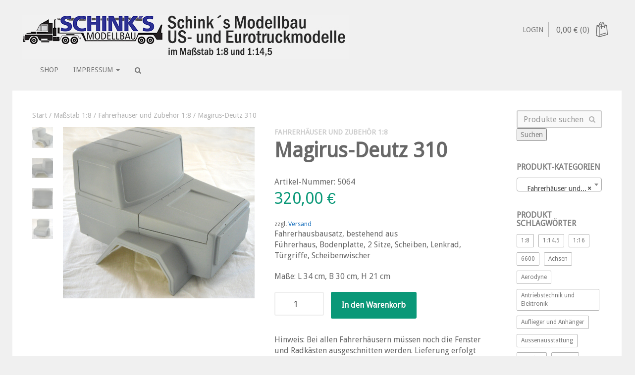

--- FILE ---
content_type: text/html; charset=UTF-8
request_url: https://schink-1-8.de/produkt/magirus-deutz-310/
body_size: 22924
content:
<!DOCTYPE html>
<html lang="de" class="no-js">
<head>
	<meta charset="UTF-8">
    <link rel="profile" href="http://gmpg.org/xfn/11">
    <link rel="pingback" href="https://schink-1-8.de/xmlrpc.php">

    <!--[if lt IE 9]>
    <meta http-equiv="X-UA-Compatible" content="IE=edge,chrome=1">
    <script src="https://schink-1-8.de/wp-content/themes/shophistic/js/html5.js"></script>
    <![endif]-->

	<meta name="description" content="">

	<meta name="viewport" content="width=device-width, initial-scale=1.0">

   <!-- WP_Head -->
    	<title>Magirus-Deutz 310 &#8211; Schinks Modellbau &#8211; US- und Eurotruckmodelle</title>
<meta name='robots' content='max-image-preview:large' />
<script>window._wca = window._wca || [];</script>
<link rel='dns-prefetch' href='//stats.wp.com' />
<link rel='dns-prefetch' href='//fonts.googleapis.com' />
<link rel="alternate" type="application/rss+xml" title="Schinks Modellbau - US- und Eurotruckmodelle &raquo; Feed" href="https://schink-1-8.de/feed/" />
<link rel="alternate" type="application/rss+xml" title="Schinks Modellbau - US- und Eurotruckmodelle &raquo; Kommentar-Feed" href="https://schink-1-8.de/comments/feed/" />
<link rel="alternate" title="oEmbed (JSON)" type="application/json+oembed" href="https://schink-1-8.de/wp-json/oembed/1.0/embed?url=https%3A%2F%2Fschink-1-8.de%2Fprodukt%2Fmagirus-deutz-310%2F" />
<link rel="alternate" title="oEmbed (XML)" type="text/xml+oembed" href="https://schink-1-8.de/wp-json/oembed/1.0/embed?url=https%3A%2F%2Fschink-1-8.de%2Fprodukt%2Fmagirus-deutz-310%2F&#038;format=xml" />
<style id='wp-img-auto-sizes-contain-inline-css' type='text/css'>
img:is([sizes=auto i],[sizes^="auto," i]){contain-intrinsic-size:3000px 1500px}
/*# sourceURL=wp-img-auto-sizes-contain-inline-css */
</style>
<link rel='stylesheet' id='german-market-blocks-integrations-css' href='https://schink-1-8.de/wp-content/plugins/woocommerce-german-market-light/german-market-blocks/build/integrations.css?ver=3.53' type='text/css' media='all' />
<link rel='stylesheet' id='german-market-checkout-block-checkboxes-css' href='https://schink-1-8.de/wp-content/plugins/woocommerce-german-market-light/german-market-blocks/build/blocks/checkout-checkboxes/style-index.css?ver=3.53' type='text/css' media='all' />
<link rel='stylesheet' id='german-market-product-charging-device-css' href='https://schink-1-8.de/wp-content/plugins/woocommerce-german-market-light/german-market-blocks/build/blocks/product-charging-device/style-index.css?ver=3.53' type='text/css' media='all' />
<style id='wp-emoji-styles-inline-css' type='text/css'>

	img.wp-smiley, img.emoji {
		display: inline !important;
		border: none !important;
		box-shadow: none !important;
		height: 1em !important;
		width: 1em !important;
		margin: 0 0.07em !important;
		vertical-align: -0.1em !important;
		background: none !important;
		padding: 0 !important;
	}
/*# sourceURL=wp-emoji-styles-inline-css */
</style>
<style id='wp-block-library-inline-css' type='text/css'>
:root{--wp-block-synced-color:#7a00df;--wp-block-synced-color--rgb:122,0,223;--wp-bound-block-color:var(--wp-block-synced-color);--wp-editor-canvas-background:#ddd;--wp-admin-theme-color:#007cba;--wp-admin-theme-color--rgb:0,124,186;--wp-admin-theme-color-darker-10:#006ba1;--wp-admin-theme-color-darker-10--rgb:0,107,160.5;--wp-admin-theme-color-darker-20:#005a87;--wp-admin-theme-color-darker-20--rgb:0,90,135;--wp-admin-border-width-focus:2px}@media (min-resolution:192dpi){:root{--wp-admin-border-width-focus:1.5px}}.wp-element-button{cursor:pointer}:root .has-very-light-gray-background-color{background-color:#eee}:root .has-very-dark-gray-background-color{background-color:#313131}:root .has-very-light-gray-color{color:#eee}:root .has-very-dark-gray-color{color:#313131}:root .has-vivid-green-cyan-to-vivid-cyan-blue-gradient-background{background:linear-gradient(135deg,#00d084,#0693e3)}:root .has-purple-crush-gradient-background{background:linear-gradient(135deg,#34e2e4,#4721fb 50%,#ab1dfe)}:root .has-hazy-dawn-gradient-background{background:linear-gradient(135deg,#faaca8,#dad0ec)}:root .has-subdued-olive-gradient-background{background:linear-gradient(135deg,#fafae1,#67a671)}:root .has-atomic-cream-gradient-background{background:linear-gradient(135deg,#fdd79a,#004a59)}:root .has-nightshade-gradient-background{background:linear-gradient(135deg,#330968,#31cdcf)}:root .has-midnight-gradient-background{background:linear-gradient(135deg,#020381,#2874fc)}:root{--wp--preset--font-size--normal:16px;--wp--preset--font-size--huge:42px}.has-regular-font-size{font-size:1em}.has-larger-font-size{font-size:2.625em}.has-normal-font-size{font-size:var(--wp--preset--font-size--normal)}.has-huge-font-size{font-size:var(--wp--preset--font-size--huge)}.has-text-align-center{text-align:center}.has-text-align-left{text-align:left}.has-text-align-right{text-align:right}.has-fit-text{white-space:nowrap!important}#end-resizable-editor-section{display:none}.aligncenter{clear:both}.items-justified-left{justify-content:flex-start}.items-justified-center{justify-content:center}.items-justified-right{justify-content:flex-end}.items-justified-space-between{justify-content:space-between}.screen-reader-text{border:0;clip-path:inset(50%);height:1px;margin:-1px;overflow:hidden;padding:0;position:absolute;width:1px;word-wrap:normal!important}.screen-reader-text:focus{background-color:#ddd;clip-path:none;color:#444;display:block;font-size:1em;height:auto;left:5px;line-height:normal;padding:15px 23px 14px;text-decoration:none;top:5px;width:auto;z-index:100000}html :where(.has-border-color){border-style:solid}html :where([style*=border-top-color]){border-top-style:solid}html :where([style*=border-right-color]){border-right-style:solid}html :where([style*=border-bottom-color]){border-bottom-style:solid}html :where([style*=border-left-color]){border-left-style:solid}html :where([style*=border-width]){border-style:solid}html :where([style*=border-top-width]){border-top-style:solid}html :where([style*=border-right-width]){border-right-style:solid}html :where([style*=border-bottom-width]){border-bottom-style:solid}html :where([style*=border-left-width]){border-left-style:solid}html :where(img[class*=wp-image-]){height:auto;max-width:100%}:where(figure){margin:0 0 1em}html :where(.is-position-sticky){--wp-admin--admin-bar--position-offset:var(--wp-admin--admin-bar--height,0px)}@media screen and (max-width:600px){html :where(.is-position-sticky){--wp-admin--admin-bar--position-offset:0px}}

/*# sourceURL=wp-block-library-inline-css */
</style><style id='global-styles-inline-css' type='text/css'>
:root{--wp--preset--aspect-ratio--square: 1;--wp--preset--aspect-ratio--4-3: 4/3;--wp--preset--aspect-ratio--3-4: 3/4;--wp--preset--aspect-ratio--3-2: 3/2;--wp--preset--aspect-ratio--2-3: 2/3;--wp--preset--aspect-ratio--16-9: 16/9;--wp--preset--aspect-ratio--9-16: 9/16;--wp--preset--color--black: #000000;--wp--preset--color--cyan-bluish-gray: #abb8c3;--wp--preset--color--white: #ffffff;--wp--preset--color--pale-pink: #f78da7;--wp--preset--color--vivid-red: #cf2e2e;--wp--preset--color--luminous-vivid-orange: #ff6900;--wp--preset--color--luminous-vivid-amber: #fcb900;--wp--preset--color--light-green-cyan: #7bdcb5;--wp--preset--color--vivid-green-cyan: #00d084;--wp--preset--color--pale-cyan-blue: #8ed1fc;--wp--preset--color--vivid-cyan-blue: #0693e3;--wp--preset--color--vivid-purple: #9b51e0;--wp--preset--gradient--vivid-cyan-blue-to-vivid-purple: linear-gradient(135deg,rgb(6,147,227) 0%,rgb(155,81,224) 100%);--wp--preset--gradient--light-green-cyan-to-vivid-green-cyan: linear-gradient(135deg,rgb(122,220,180) 0%,rgb(0,208,130) 100%);--wp--preset--gradient--luminous-vivid-amber-to-luminous-vivid-orange: linear-gradient(135deg,rgb(252,185,0) 0%,rgb(255,105,0) 100%);--wp--preset--gradient--luminous-vivid-orange-to-vivid-red: linear-gradient(135deg,rgb(255,105,0) 0%,rgb(207,46,46) 100%);--wp--preset--gradient--very-light-gray-to-cyan-bluish-gray: linear-gradient(135deg,rgb(238,238,238) 0%,rgb(169,184,195) 100%);--wp--preset--gradient--cool-to-warm-spectrum: linear-gradient(135deg,rgb(74,234,220) 0%,rgb(151,120,209) 20%,rgb(207,42,186) 40%,rgb(238,44,130) 60%,rgb(251,105,98) 80%,rgb(254,248,76) 100%);--wp--preset--gradient--blush-light-purple: linear-gradient(135deg,rgb(255,206,236) 0%,rgb(152,150,240) 100%);--wp--preset--gradient--blush-bordeaux: linear-gradient(135deg,rgb(254,205,165) 0%,rgb(254,45,45) 50%,rgb(107,0,62) 100%);--wp--preset--gradient--luminous-dusk: linear-gradient(135deg,rgb(255,203,112) 0%,rgb(199,81,192) 50%,rgb(65,88,208) 100%);--wp--preset--gradient--pale-ocean: linear-gradient(135deg,rgb(255,245,203) 0%,rgb(182,227,212) 50%,rgb(51,167,181) 100%);--wp--preset--gradient--electric-grass: linear-gradient(135deg,rgb(202,248,128) 0%,rgb(113,206,126) 100%);--wp--preset--gradient--midnight: linear-gradient(135deg,rgb(2,3,129) 0%,rgb(40,116,252) 100%);--wp--preset--font-size--small: 13px;--wp--preset--font-size--medium: 20px;--wp--preset--font-size--large: 36px;--wp--preset--font-size--x-large: 42px;--wp--preset--spacing--20: 0.44rem;--wp--preset--spacing--30: 0.67rem;--wp--preset--spacing--40: 1rem;--wp--preset--spacing--50: 1.5rem;--wp--preset--spacing--60: 2.25rem;--wp--preset--spacing--70: 3.38rem;--wp--preset--spacing--80: 5.06rem;--wp--preset--shadow--natural: 6px 6px 9px rgba(0, 0, 0, 0.2);--wp--preset--shadow--deep: 12px 12px 50px rgba(0, 0, 0, 0.4);--wp--preset--shadow--sharp: 6px 6px 0px rgba(0, 0, 0, 0.2);--wp--preset--shadow--outlined: 6px 6px 0px -3px rgb(255, 255, 255), 6px 6px rgb(0, 0, 0);--wp--preset--shadow--crisp: 6px 6px 0px rgb(0, 0, 0);}:where(.is-layout-flex){gap: 0.5em;}:where(.is-layout-grid){gap: 0.5em;}body .is-layout-flex{display: flex;}.is-layout-flex{flex-wrap: wrap;align-items: center;}.is-layout-flex > :is(*, div){margin: 0;}body .is-layout-grid{display: grid;}.is-layout-grid > :is(*, div){margin: 0;}:where(.wp-block-columns.is-layout-flex){gap: 2em;}:where(.wp-block-columns.is-layout-grid){gap: 2em;}:where(.wp-block-post-template.is-layout-flex){gap: 1.25em;}:where(.wp-block-post-template.is-layout-grid){gap: 1.25em;}.has-black-color{color: var(--wp--preset--color--black) !important;}.has-cyan-bluish-gray-color{color: var(--wp--preset--color--cyan-bluish-gray) !important;}.has-white-color{color: var(--wp--preset--color--white) !important;}.has-pale-pink-color{color: var(--wp--preset--color--pale-pink) !important;}.has-vivid-red-color{color: var(--wp--preset--color--vivid-red) !important;}.has-luminous-vivid-orange-color{color: var(--wp--preset--color--luminous-vivid-orange) !important;}.has-luminous-vivid-amber-color{color: var(--wp--preset--color--luminous-vivid-amber) !important;}.has-light-green-cyan-color{color: var(--wp--preset--color--light-green-cyan) !important;}.has-vivid-green-cyan-color{color: var(--wp--preset--color--vivid-green-cyan) !important;}.has-pale-cyan-blue-color{color: var(--wp--preset--color--pale-cyan-blue) !important;}.has-vivid-cyan-blue-color{color: var(--wp--preset--color--vivid-cyan-blue) !important;}.has-vivid-purple-color{color: var(--wp--preset--color--vivid-purple) !important;}.has-black-background-color{background-color: var(--wp--preset--color--black) !important;}.has-cyan-bluish-gray-background-color{background-color: var(--wp--preset--color--cyan-bluish-gray) !important;}.has-white-background-color{background-color: var(--wp--preset--color--white) !important;}.has-pale-pink-background-color{background-color: var(--wp--preset--color--pale-pink) !important;}.has-vivid-red-background-color{background-color: var(--wp--preset--color--vivid-red) !important;}.has-luminous-vivid-orange-background-color{background-color: var(--wp--preset--color--luminous-vivid-orange) !important;}.has-luminous-vivid-amber-background-color{background-color: var(--wp--preset--color--luminous-vivid-amber) !important;}.has-light-green-cyan-background-color{background-color: var(--wp--preset--color--light-green-cyan) !important;}.has-vivid-green-cyan-background-color{background-color: var(--wp--preset--color--vivid-green-cyan) !important;}.has-pale-cyan-blue-background-color{background-color: var(--wp--preset--color--pale-cyan-blue) !important;}.has-vivid-cyan-blue-background-color{background-color: var(--wp--preset--color--vivid-cyan-blue) !important;}.has-vivid-purple-background-color{background-color: var(--wp--preset--color--vivid-purple) !important;}.has-black-border-color{border-color: var(--wp--preset--color--black) !important;}.has-cyan-bluish-gray-border-color{border-color: var(--wp--preset--color--cyan-bluish-gray) !important;}.has-white-border-color{border-color: var(--wp--preset--color--white) !important;}.has-pale-pink-border-color{border-color: var(--wp--preset--color--pale-pink) !important;}.has-vivid-red-border-color{border-color: var(--wp--preset--color--vivid-red) !important;}.has-luminous-vivid-orange-border-color{border-color: var(--wp--preset--color--luminous-vivid-orange) !important;}.has-luminous-vivid-amber-border-color{border-color: var(--wp--preset--color--luminous-vivid-amber) !important;}.has-light-green-cyan-border-color{border-color: var(--wp--preset--color--light-green-cyan) !important;}.has-vivid-green-cyan-border-color{border-color: var(--wp--preset--color--vivid-green-cyan) !important;}.has-pale-cyan-blue-border-color{border-color: var(--wp--preset--color--pale-cyan-blue) !important;}.has-vivid-cyan-blue-border-color{border-color: var(--wp--preset--color--vivid-cyan-blue) !important;}.has-vivid-purple-border-color{border-color: var(--wp--preset--color--vivid-purple) !important;}.has-vivid-cyan-blue-to-vivid-purple-gradient-background{background: var(--wp--preset--gradient--vivid-cyan-blue-to-vivid-purple) !important;}.has-light-green-cyan-to-vivid-green-cyan-gradient-background{background: var(--wp--preset--gradient--light-green-cyan-to-vivid-green-cyan) !important;}.has-luminous-vivid-amber-to-luminous-vivid-orange-gradient-background{background: var(--wp--preset--gradient--luminous-vivid-amber-to-luminous-vivid-orange) !important;}.has-luminous-vivid-orange-to-vivid-red-gradient-background{background: var(--wp--preset--gradient--luminous-vivid-orange-to-vivid-red) !important;}.has-very-light-gray-to-cyan-bluish-gray-gradient-background{background: var(--wp--preset--gradient--very-light-gray-to-cyan-bluish-gray) !important;}.has-cool-to-warm-spectrum-gradient-background{background: var(--wp--preset--gradient--cool-to-warm-spectrum) !important;}.has-blush-light-purple-gradient-background{background: var(--wp--preset--gradient--blush-light-purple) !important;}.has-blush-bordeaux-gradient-background{background: var(--wp--preset--gradient--blush-bordeaux) !important;}.has-luminous-dusk-gradient-background{background: var(--wp--preset--gradient--luminous-dusk) !important;}.has-pale-ocean-gradient-background{background: var(--wp--preset--gradient--pale-ocean) !important;}.has-electric-grass-gradient-background{background: var(--wp--preset--gradient--electric-grass) !important;}.has-midnight-gradient-background{background: var(--wp--preset--gradient--midnight) !important;}.has-small-font-size{font-size: var(--wp--preset--font-size--small) !important;}.has-medium-font-size{font-size: var(--wp--preset--font-size--medium) !important;}.has-large-font-size{font-size: var(--wp--preset--font-size--large) !important;}.has-x-large-font-size{font-size: var(--wp--preset--font-size--x-large) !important;}
/*# sourceURL=global-styles-inline-css */
</style>

<style id='classic-theme-styles-inline-css' type='text/css'>
/*! This file is auto-generated */
.wp-block-button__link{color:#fff;background-color:#32373c;border-radius:9999px;box-shadow:none;text-decoration:none;padding:calc(.667em + 2px) calc(1.333em + 2px);font-size:1.125em}.wp-block-file__button{background:#32373c;color:#fff;text-decoration:none}
/*# sourceURL=/wp-includes/css/classic-themes.min.css */
</style>
<link rel='stylesheet' id='bst-styles-css' href='https://schink-1-8.de/wp-content/plugins/bst-dsgvo-cookie/includes/css/style.css?ver=6.9' type='text/css' media='all' />
<link rel='stylesheet' id='bst-alert1-css-css' href='https://schink-1-8.de/wp-content/plugins/bst-dsgvo-cookie/includes/css/bst-mesage.css?ver=6.9' type='text/css' media='all' />
<link rel='stylesheet' id='bst-alert2-css-css' href='https://schink-1-8.de/wp-content/plugins/bst-dsgvo-cookie/includes/css/bst-mesage-flat-theme.css?ver=6.9' type='text/css' media='all' />
<link rel='stylesheet' id='woocommerce-layout-css' href='https://schink-1-8.de/wp-content/plugins/woocommerce/assets/css/woocommerce-layout.css?ver=10.4.3' type='text/css' media='all' />
<style id='woocommerce-layout-inline-css' type='text/css'>

	.infinite-scroll .woocommerce-pagination {
		display: none;
	}
/*# sourceURL=woocommerce-layout-inline-css */
</style>
<link rel='stylesheet' id='woocommerce-smallscreen-css' href='https://schink-1-8.de/wp-content/plugins/woocommerce/assets/css/woocommerce-smallscreen.css?ver=10.4.3' type='text/css' media='only screen and (max-width: 768px)' />
<link rel='stylesheet' id='woocommerce-general-css' href='https://schink-1-8.de/wp-content/plugins/woocommerce/assets/css/woocommerce.css?ver=10.4.3' type='text/css' media='all' />
<style id='woocommerce-inline-inline-css' type='text/css'>
.woocommerce form .form-row .required { visibility: visible; }
/*# sourceURL=woocommerce-inline-inline-css */
</style>
<link rel='stylesheet' id='bootstrap-css' href='https://schink-1-8.de/wp-content/themes/shophistic/css/bootstrap.css?ver=3.1' type='text/css' media='all' />
<link rel='stylesheet' id='owl-css' href='https://schink-1-8.de/wp-content/themes/shophistic/css/owl.carousel.css?ver=2.0.0' type='text/css' media='all' />
<link rel='stylesheet' id='photoswipe-css' href='https://schink-1-8.de/wp-content/plugins/woocommerce/assets/css/photoswipe/photoswipe.min.css?ver=10.4.3' type='text/css' media='all' />
<link rel='stylesheet' id='photoswipe-skin-css' href='https://schink-1-8.de/wp-content/themes/shophistic/css/default-skin/default-skin.css?ver=2.0.0' type='text/css' media='all' />
<link rel='stylesheet' id='main-stylesheet-css' href='https://schink-1-8.de/wp-content/themes/shophistic/style.css?ver=1.0' type='text/css' media='all' />
<style id='main-stylesheet-inline-css' type='text/css'>


	body #header{
		background-color: ;
	}
	body .logo_container .ql_logo{
		color:  !important;
	}

	#header .jqueryslidemenu > ul > li > a,
	#jqueryslidemenu ul.nav > li > a,
	.ql_login-btn,
	.ql_cart-btn,
	.ql_cart-btn .count{
		color: ;
	}

	#ql_nav_btn .icon-bar{
		background-color: ;
	}

	.no-touch body #jqueryslidemenu ul.nav > li > a:hover,
	.no-touch body .ql_login-btn:hover{
		color: ;
	}

	@media (max-width: 767px) {
		#ql-navigation{
			background-color: ;
		}
		#header .jqueryslidemenu > ul > li > a,
		#jqueryslidemenu ul.nav > li > a{
			color: inherit;
		}
	}

/*# sourceURL=main-stylesheet-inline-css */
</style>
<link rel='stylesheet' id='options_typography_Droid+Sans-css' href='https://fonts.googleapis.com/css?family=Droid+Sans' type='text/css' media='all' />
<link rel='stylesheet' id='jquery-lazyloadxt-spinner-css-css' href='//schink-1-8.de/wp-content/plugins/a3-lazy-load/assets/css/jquery.lazyloadxt.spinner.css?ver=6.9' type='text/css' media='all' />
<link rel='stylesheet' id='german-market-blocks-order-button-position-css' href='https://schink-1-8.de/wp-content/plugins/woocommerce-german-market-light/german-market-blocks/additional-css/order-button-checkout-fields.css?ver=3.53' type='text/css' media='all' />
<link rel='stylesheet' id='woocommerce-de_frontend_styles-css' href='https://schink-1-8.de/wp-content/plugins/woocommerce-german-market-light/css/frontend.min.css?ver=3.53' type='text/css' media='all' />
<script type="text/javascript" src="https://schink-1-8.de/wp-includes/js/jquery/jquery.min.js?ver=3.7.1" id="jquery-core-js"></script>
<script type="text/javascript" src="https://schink-1-8.de/wp-includes/js/jquery/jquery-migrate.min.js?ver=3.4.1" id="jquery-migrate-js"></script>
<script type="text/javascript" src="https://schink-1-8.de/wp-content/plugins/woocommerce/assets/js/jquery-blockui/jquery.blockUI.min.js?ver=2.7.0-wc.10.4.3" id="wc-jquery-blockui-js" defer="defer" data-wp-strategy="defer"></script>
<script type="text/javascript" id="wc-add-to-cart-js-extra">
/* <![CDATA[ */
var wc_add_to_cart_params = {"ajax_url":"/wp-admin/admin-ajax.php","wc_ajax_url":"/?wc-ajax=%%endpoint%%","i18n_view_cart":"Warenkorb anzeigen","cart_url":"https://schink-1-8.de/warenkorb/","is_cart":"","cart_redirect_after_add":"yes"};
//# sourceURL=wc-add-to-cart-js-extra
/* ]]> */
</script>
<script type="text/javascript" src="https://schink-1-8.de/wp-content/plugins/woocommerce/assets/js/frontend/add-to-cart.min.js?ver=10.4.3" id="wc-add-to-cart-js" defer="defer" data-wp-strategy="defer"></script>
<script type="text/javascript" id="wc-single-product-js-extra">
/* <![CDATA[ */
var wc_single_product_params = {"i18n_required_rating_text":"Bitte w\u00e4hle eine Bewertung","i18n_rating_options":["1 von 5\u00a0Sternen","2 von 5\u00a0Sternen","3 von 5\u00a0Sternen","4 von 5\u00a0Sternen","5 von 5\u00a0Sternen"],"i18n_product_gallery_trigger_text":"Bildergalerie im Vollbildmodus anzeigen","review_rating_required":"yes","flexslider":{"rtl":false,"animation":"slide","smoothHeight":true,"directionNav":false,"controlNav":"thumbnails","slideshow":false,"animationSpeed":500,"animationLoop":false,"allowOneSlide":false},"zoom_enabled":"","zoom_options":[],"photoswipe_enabled":"","photoswipe_options":{"shareEl":false,"closeOnScroll":false,"history":false,"hideAnimationDuration":0,"showAnimationDuration":0},"flexslider_enabled":""};
//# sourceURL=wc-single-product-js-extra
/* ]]> */
</script>
<script type="text/javascript" src="https://schink-1-8.de/wp-content/plugins/woocommerce/assets/js/frontend/single-product.min.js?ver=10.4.3" id="wc-single-product-js" defer="defer" data-wp-strategy="defer"></script>
<script type="text/javascript" src="https://schink-1-8.de/wp-content/plugins/woocommerce/assets/js/js-cookie/js.cookie.min.js?ver=2.1.4-wc.10.4.3" id="wc-js-cookie-js" defer="defer" data-wp-strategy="defer"></script>
<script type="text/javascript" id="woocommerce-js-extra">
/* <![CDATA[ */
var woocommerce_params = {"ajax_url":"/wp-admin/admin-ajax.php","wc_ajax_url":"/?wc-ajax=%%endpoint%%","i18n_password_show":"Passwort anzeigen","i18n_password_hide":"Passwort ausblenden"};
//# sourceURL=woocommerce-js-extra
/* ]]> */
</script>
<script type="text/javascript" src="https://schink-1-8.de/wp-content/plugins/woocommerce/assets/js/frontend/woocommerce.min.js?ver=10.4.3" id="woocommerce-js" defer="defer" data-wp-strategy="defer"></script>
<script type="text/javascript" src="https://schink-1-8.de/wp-content/themes/shophistic/js/lazysizes.min.js?ver=1" id="lazysizes-js"></script>
<script type="text/javascript" src="https://schink-1-8.de/wp-content/themes/shophistic/js/modernizr.min.js?ver=1" id="modernizr-js"></script>
<script type="text/javascript" src="https://stats.wp.com/s-202605.js" id="woocommerce-analytics-js" defer="defer" data-wp-strategy="defer"></script>
<script type="text/javascript" id="woocommerce_de_frontend-js-extra">
/* <![CDATA[ */
var sepa_ajax_object = {"ajax_url":"https://schink-1-8.de/wp-admin/admin-ajax.php","nonce":"1caee1931e"};
var woocommerce_remove_updated_totals = {"val":"0"};
var woocommerce_payment_update = {"val":"1"};
var german_market_price_variable_products = {"val":"gm_default"};
var german_market_price_variable_theme_extra_element = {"val":"none"};
var german_market_legal_info_product_reviews = {"element":".woocommerce-Reviews .commentlist","activated":"off"};
var ship_different_address = {"message":"\u003Cp class=\"woocommerce-notice woocommerce-notice--info woocommerce-info\" id=\"german-market-puchase-on-account-message\"\u003E\"Lieferung an eine andere Adresse senden\" ist f\u00fcr die gew\u00e4hlte Zahlungsart \"Kauf auf Rechnung\" nicht verf\u00fcgbar und wurde deaktiviert!\u003C/p\u003E","before_element":".woocommerce-checkout-payment"};
//# sourceURL=woocommerce_de_frontend-js-extra
/* ]]> */
</script>
<script type="text/javascript" src="https://schink-1-8.de/wp-content/plugins/woocommerce-german-market-light/js/WooCommerce-German-Market-Frontend.min.js?ver=3.53" id="woocommerce_de_frontend-js"></script>
<link rel="https://api.w.org/" href="https://schink-1-8.de/wp-json/" /><link rel="alternate" title="JSON" type="application/json" href="https://schink-1-8.de/wp-json/wp/v2/product/3338" /><link rel="EditURI" type="application/rsd+xml" title="RSD" href="https://schink-1-8.de/xmlrpc.php?rsd" />
<meta name="generator" content="WordPress 6.9" />
<meta name="generator" content="WooCommerce 10.4.3" />
<link rel="canonical" href="https://schink-1-8.de/produkt/magirus-deutz-310/" />
<link rel='shortlink' href='https://schink-1-8.de/?p=3338' />
	<style>img#wpstats{display:none}</style>
		
<style>
body, .google-font, h1, h2, h3, h4, h5, h1 a, h2 a, h3 a, h4 a, h5 a, .dropcap, #jqueryslidemenu ul.nav > li > a, .esg-filterbutton {font-family:Droid Sans, sans-serif; font-weight:Normal; font-size:14; }
</style>
	<noscript><style>.woocommerce-product-gallery{ opacity: 1 !important; }</style></noscript>
	<link rel="icon" href="https://schink-1-8.de/wp-content/uploads/2020/02/cropped-Website-Icon-1-32x32.jpg" sizes="32x32" />
<link rel="icon" href="https://schink-1-8.de/wp-content/uploads/2020/02/cropped-Website-Icon-1-192x192.jpg" sizes="192x192" />
<link rel="apple-touch-icon" href="https://schink-1-8.de/wp-content/uploads/2020/02/cropped-Website-Icon-1-180x180.jpg" />
<meta name="msapplication-TileImage" content="https://schink-1-8.de/wp-content/uploads/2020/02/cropped-Website-Icon-1-270x270.jpg" />
		<!-- Custom Styles -->
	    <style type="text/css">

	    .hero_border, .widget_post_tabs .tab-content, .widget_post_tabs .nav-tabs > .active > a, .bypostauthor .comment-entry, .service_item .service_icon i, .widget_search #s:focus, .woocommerce #respond input#submit:hover, .woocommerce a.button:hover, .woocommerce button.button:hover, .woocommerce input.button:hover, .btn-ql2:hover, #ql_woo_cart .widget_shopping_cart_content a.button.checkout, #ql_woo_cart .widget_shopping_cart_content a.button.checkout:hover, .woocommerce.shophistic .ql_products_big .product .add_to_cart_button:hover, .woocommerce #payment #place_order, .woocommerce-page #payment #place_order, .woocommerce-cart .wc-proceed-to-checkout a.checkout-button, .woocommerce #main .single_add_to_cart_button, .woocommerce #content input.button.alt, .woocommerce-page #content input.button.alt, .woocommerce #content input.button.alt:hover, .woocommerce-page #content input.button.alt:hover.hero_border, .widget_post_tabs .tab-content, .widget_post_tabs .nav-tabs > .active > a, .bypostauthor .comment-entry, .service_item .service_icon i, .widget_search #s:focus, .woocommerce #respond input#submit:hover, .woocommerce a.button:hover, .woocommerce button.button:hover, .woocommerce input.button:hover, .btn-ql2:hover, #ql_woo_cart .widget_shopping_cart_content a.button.checkout, #ql_woo_cart .widget_shopping_cart_content a.button.checkout:hover, .woocommerce.shophistic .ql_products_big .product .add_to_cart_button:hover, .woocommerce #payment #place_order, .woocommerce-page #payment #place_order, .woocommerce-cart .wc-proceed-to-checkout a.checkout-button, .woocommerce #main .single_add_to_cart_button, .woocommerce #content input.button.alt, .woocommerce-page #content input.button.alt, .woocommerce #content input.button.alt:hover, .woocommerce-page #content input.button.alt:hover{
	border-color: #;
 }

#footer h4, .masonry_item .masonry_desc, .title_underline, article, .ql_tagline, .ql_underline_title, #header, .filter_list h4, .sub_footer_wrap#footer h4, .masonry_item .masonry_desc, .title_underline, article, .ql_tagline, .ql_underline_title, #header, .filter_list h4, .sub_footer_wrap{
	border-bottom-color: #;
 }

#header, .portfolio_item .ql_hover .short_line, .portfolio_post, .footer_wrap, .sub_footer_wrap#header, .portfolio_item .ql_hover .short_line, .portfolio_post, .footer_wrap, .sub_footer_wrap{
	border-top-color: #;
 }

.service_item .service_icon i, .circle_service:hover .circle_icon, ul.fancy_tags li a, .btn-cta, .simple_btn, .portfolio_item a .ql_hover .p_icon, ul.source li.active a, .hero_bck, .ql_title:before, .ql_nav_tabs li.active a, .ql_latest_work .ql_lw_item a.ql_info_footer:hover, .date_slider, .ql_nav_close:hover, .btn-ql2:hover, #ql_woo_cart .widget_shopping_cart_content a.button.checkout, .woocommerce .products .product .add_to_cart_button:hover, .woocommerce.shophistic .ql_products_big .product .add_to_cart_button:hover, .woocommerce #payment #place_order, .woocommerce-page #payment #place_order, .woocommerce-cart .wc-proceed-to-checkout a.checkout-button, .woocommerce #main .single_add_to_cart_button, .wpb_wrapper .products .product-category h3.service_item .service_icon i, .circle_service:hover .circle_icon, ul.fancy_tags li a, .btn-cta, .simple_btn, .portfolio_item a .ql_hover .p_icon, ul.source li.active a, .hero_bck, .ql_title:before, .ql_nav_tabs li.active a, .ql_latest_work .ql_lw_item a.ql_info_footer:hover, .date_slider, .ql_nav_close:hover, .btn-ql2:hover, #ql_woo_cart .widget_shopping_cart_content a.button.checkout, .woocommerce .products .product .add_to_cart_button:hover, .woocommerce.shophistic .ql_products_big .product .add_to_cart_button:hover, .woocommerce #payment #place_order, .woocommerce-page #payment #place_order, .woocommerce-cart .wc-proceed-to-checkout a.checkout-button, .woocommerce #main .single_add_to_cart_button, .wpb_wrapper .products .product-category h3{
	background-color: #;
 }

.hero_color, .service_item:hover .service_icon i, .circle_service:hover h3, .post_title h3 a:hover, .post_icon i, .metadata ul li:hover i, ul.fancy_tags li a:hover, .widget_recent_posts ul li h6 a, .widget_popular_posts ul li h6 a, footer .twitter_widget ul li i, .simple_btn:hover, h2.intro_line strong, .filter_list ul li a:hover, .filter_list ul li.active a, ul.source li a:hover, ul.source li.active a:hover, #sidebar .twitter_widget ul li i, #sidebar .widget_recent_comments ul li:before, #sidebar .widget_recent_comments ul li i, #sidebar .widget_recent_comments ul li a:hover, .metadata ul li:hover:before, .ql_woo_cart_close:hover, .ql_info_footer, #ql_woo_cart .widget_shopping_cart_content a.button.checkout:hover, .woocommerce #main .products .product .price, .woocommerce-page .products .product .price, .woocommerce #payment #place_order:hover, .woocommerce-page #payment #place_order:hover, .woocommerce-cart .wc-proceed-to-checkout a.checkout-button:hover, .woocommerce #main .single_add_to_cart_button:hover, .woocommerce #main .price, .woocommerce #main .products .product .price, .woocommerce-page .products .product .price, .woocommerce #content input.button.alt:hover, .woocommerce-page #content input.button.alt:hover.hero_color, .service_item:hover .service_icon i, .circle_service:hover h3, .post_title h3 a:hover, .post_icon i, .metadata ul li:hover i, ul.fancy_tags li a:hover, .widget_recent_posts ul li h6 a, .widget_popular_posts ul li h6 a, footer .twitter_widget ul li i, .simple_btn:hover, h2.intro_line strong, .filter_list ul li a:hover, .filter_list ul li.active a, ul.source li a:hover, ul.source li.active a:hover, #sidebar .twitter_widget ul li i, #sidebar .widget_recent_comments ul li:before, #sidebar .widget_recent_comments ul li i, #sidebar .widget_recent_comments ul li a:hover, .metadata ul li:hover:before, .ql_woo_cart_close:hover, .ql_info_footer, #ql_woo_cart .widget_shopping_cart_content a.button.checkout:hover, .woocommerce #main .products .product .price, .woocommerce-page .products .product .price, .woocommerce #payment #place_order:hover, .woocommerce-page #payment #place_order:hover, .woocommerce-cart .wc-proceed-to-checkout a.checkout-button:hover, .woocommerce #main .single_add_to_cart_button:hover, .woocommerce #main .price, .woocommerce #main .products .product .price, .woocommerce-page .products .product .price, .woocommerce #content input.button.alt:hover, .woocommerce-page #content input.button.alt:hover{
	color: #;
 }

.metadata ul li strong, #jqueryslidemenu ul.nav > li > ul > li a.metadata ul li strong, #jqueryslidemenu ul.nav > li > ul > li a{
	color: #686868;
 }

.service_item:hover .service_icon i, ul.fancy_tags li a:hover, footer .quick_contact .form input:focus, footer .quick_contact .form textarea:focus, .preloader.service_item:hover .service_icon i, ul.fancy_tags li a:hover, footer .quick_contact .form input:focus, footer .quick_contact .form textarea:focus, .preloader{
	background-color: #;
 }

.contrast_color, .date_slider, #header .jqueryslidemenu > ul > li > a, .simple_btn, .day_t, .service_item .service_icon i, .contact_info .contact_info li i, .banner_cta > div a.btn, ul.fancy_tags li a, #respond .add-on, #contact-form .add-on, .btn-cta, .btn-primary, .btn-primary:hover, .portfolio_item a .ql_hover .p_icon, #ql_woo_cart .widget_shopping_cart .widgettitle, #ql_woo_cart .widget_shopping_cart_content a.button:hover, #ql_woo_cart .widget_shopping_cart_content .total, .ql_nav_close:hover, .btn-ql2:hover, .woocommerce .products .product .add_to_cart_button:hover.contrast_color, .date_slider, #header .jqueryslidemenu > ul > li > a, .simple_btn, .day_t, .service_item .service_icon i, .contact_info .contact_info li i, .banner_cta > div a.btn, ul.fancy_tags li a, #respond .add-on, #contact-form .add-on, .btn-cta, .btn-primary, .btn-primary:hover, .portfolio_item a .ql_hover .p_icon, #ql_woo_cart .widget_shopping_cart .widgettitle, #ql_woo_cart .widget_shopping_cart_content a.button:hover, #ql_woo_cart .widget_shopping_cart_content .total, .ql_nav_close:hover, .btn-ql2:hover, .woocommerce .products .product .add_to_cart_button:hover{
	color: #;
 }

#contact-form #submit-form, .woocommerce a.button.alt:hover, .woocommerce-page a.button.alt:hover, .woocommerce button.button.alt:hover, .woocommerce-page button.button.alt:hover, .woocommerce input.button.alt:hover, .woocommerce-page input.button.alt:hover, .woocommerce #respond input#submit.alt:hover, .woocommerce-page #respond input#submit.alt:hover, .woocommerce #content input.button.alt:hover, .woocommerce-page #content input.button.alt:hover, .ql_woo_cart_close:hover, #ql_woo_cart .widget_shopping_cart_content a.button, .ql_info_footer, .contrast_bck#contact-form #submit-form, .woocommerce a.button.alt:hover, .woocommerce-page a.button.alt:hover, .woocommerce button.button.alt:hover, .woocommerce-page button.button.alt:hover, .woocommerce input.button.alt:hover, .woocommerce-page input.button.alt:hover, .woocommerce #respond input#submit.alt:hover, .woocommerce-page #respond input#submit.alt:hover, .woocommerce #content input.button.alt:hover, .woocommerce-page #content input.button.alt:hover, .ql_woo_cart_close:hover, #ql_woo_cart .widget_shopping_cart_content a.button, .ql_info_footer, .contrast_bck{
	background-color: #;
 }

{
	border-color: #;
 }




		body{
			font-weight:			            			             normal;
						color:#686868;
		}

		a{
			font-weight:			            			             normal;
						color:#1e73be;
		}

		h1, h2, h3, h4, h5, h1 a, h2 a, h3 a, h4 a, h5 a{
			color:			      			       ;
		}

	    </style>

	     <!-- /WP_Head -->
<link rel='stylesheet' id='wc-blocks-style-css' href='https://schink-1-8.de/wp-content/plugins/woocommerce/assets/client/blocks/wc-blocks.css?ver=wc-10.4.3' type='text/css' media='all' />
<link rel='stylesheet' id='select2-css' href='https://schink-1-8.de/wp-content/plugins/woocommerce/assets/css/select2.css?ver=10.4.3' type='text/css' media='all' />
</head>

<body class="wp-singular product-template-default single single-product postid-3338 wp-theme-shophistic shophistic ver1.4.7 ql_with_header theme-shophistic woocommerce woocommerce-page woocommerce-no-js v1.4.7">

	<div id="wrap">

		<div id="ql_search_header">
    <form role="search" method="get" class="woocommerce-product-search" action="https://schink-1-8.de/">
	<label class="screen-reader-text" for="woocommerce-product-search-field-0">Suche nach:</label>
	<input type="search" id="woocommerce-product-search-field-0" class="search-field" placeholder="Produkte suchen …" value="" name="s" />
	<button type="submit" value="Suchen" class="">Suchen</button>
	<input type="hidden" name="post_type" value="product" />
</form>
</div>
<header id="header" style="margin-bottom: 0px;">
    <div class="container">
        <div class="row">

            <div class="ql_logo_nav col-md-9 col-xs-12">

                <div class="logo_container">
                                        <a href="https://schink-1-8.de/" class="ql_logo google-font">
                                                <img src="https://schink-1-8.de/wp-content/uploads/2020/01/Titelzeile.jpg"
                                                        alt="Schinks Modellbau &#8211; US- und Eurotruckmodelle" />
                                            </a>
                    <button id="ql_nav_btn" type="button" class="navbar-toggle collapsed" data-toggle="collapse"
                        data-target="#ql-navigation" aria-expanded="false">
                        <span class="icon-bar"></span>
                        <span class="icon-bar"></span>
                        <span class="icon-bar"></span>
                    </button>
                </div><!-- /logo_container -->

                <div class="collapse navbar-collapse" id="ql-navigation">
                    <nav id="jqueryslidemenu" class="jqueryslidemenu navbar " role="navigation">
                        <div class="menu-startmenue-container"><ul id="menu-startmenue" class="nav navbar-nav"><li id="menu-item-275" class="menu-item menu-item-type-post_type menu-item-object-page menu-item-home current_page_parent menu-item-275"><a title="Shop" href="https://schink-1-8.de/">Shop</a></li>
<li id="menu-item-262" class="menu-item menu-item-type-post_type menu-item-object-page menu-item-has-children menu-item-262 dropdown"><a title="Impressum" href="#" data-toggle="dropdown" class="dropdown-toggle" aria-haspopup="true">Impressum <span class="caret"></span></a>
<ul role="menu" class=" dropdown-menu">
	<li id="menu-item-273" class="menu-item menu-item-type-post_type menu-item-object-page menu-item-273"><a title="Impressum" href="https://schink-1-8.de/impressum/">Impressum</a></li>
	<li id="menu-item-264" class="menu-item menu-item-type-post_type menu-item-object-page menu-item-264"><a title="Allgemeine Geschäftsbedingungen" href="https://schink-1-8.de/allgemeine_geschaeftsbedingungen/">Allgemeine Geschäftsbedingungen</a></li>
	<li id="menu-item-263" class="menu-item menu-item-type-post_type menu-item-object-page menu-item-privacy-policy menu-item-263"><a title="Datenschutzerklärung" href="https://schink-1-8.de/datenschutzerklaerung/">Datenschutzerklärung</a></li>
</ul>
</li>
</ul></div>                    </nav>
                </div>
                <div class="clearfix"></div>

            </div><!-- col-md-8 -->

            <div class="login_cart_wrap col-md-3 col-xs-12">
                                <div class="ql_cart_wrap">
                    <button href="https://schink-1-8.de/warenkorb/" class="ql_cart-btn">
                        <span class="woocommerce-Price-amount amount">0,00&nbsp;<span class="woocommerce-Price-currencySymbol">&euro;</span></span>                        <span class="count">(0)</span>
                        <i class="ql-bag"></i><i class="ql-chevron-down"></i>
                    </button>


                    

                                        <div id="ql_woo_cart">
                        
                        <div class="widget woocommerce widget_shopping_cart"><h2 class="widgettitle">Warenkorb</h2><div class="widget_shopping_cart_content"></div></div>                    </div><!-- /ql_woo_cart -->
                                    </div>
                <div class="login_btn_wrap">
                                        <a class="ql_login-btn"
                        href="https://schink-1-8.de/mein-konto/"
                        title="Login">Login</a>
                                    </div>
                <div class="clearfix"></div>
            </div><!-- col-md-4 -->

        </div><!-- row-->
    </div><!-- /container -->

</header>
    <div class="clearfix"></div>
	<div id="container" class="container">
	<section id="main" role="main" class="row">
        <div class="content_background">

            <aside id="sidebar" class="woocommerce-sidebar col-md-2 col-md-push-10">

        <div id="woocommerce_product_search-6" class="widget col-sm-6 col-md-12 woocommerce widget_product_search"><form role="search" method="get" class="woocommerce-product-search" action="https://schink-1-8.de/">
	<label class="screen-reader-text" for="woocommerce-product-search-field-1">Suche nach:</label>
	<input type="search" id="woocommerce-product-search-field-1" class="search-field" placeholder="Produkte suchen …" value="" name="s" />
	<button type="submit" value="Suchen" class="">Suchen</button>
	<input type="hidden" name="post_type" value="product" />
</form>
</div><div id="woocommerce_product_categories-8" class="widget col-sm-6 col-md-12 woocommerce widget_product_categories"><h4>Produkt-Kategorien</h4><select  name='product_cat' id='product_cat' class='dropdown_product_cat'>
	<option value=''>Wähle eine Kategorie</option>
	<option class="level-0" value="neuheiten">Neuheiten</option>
	<option class="level-0" value="massstab-18">Maßstab 1:8</option>
	<option class="level-1" value="euro-trucks">&nbsp;&nbsp;&nbsp;Euro-Trucks 1:8</option>
	<option class="level-1" value="us-trucks">&nbsp;&nbsp;&nbsp;US-Trucks 1:8</option>
	<option class="level-1" value="oldtimer">&nbsp;&nbsp;&nbsp;Oldtimer 1:8</option>
	<option class="level-1" value="unimog">&nbsp;&nbsp;&nbsp;Unimog 1:8</option>
	<option class="level-1" value="volkswagen-t1">&nbsp;&nbsp;&nbsp;Volkswagen T1</option>
	<option class="level-1" value="fahrerhaeuser-18" selected="selected">&nbsp;&nbsp;&nbsp;Fahrerhäuser und Zubehör 1:8</option>
	<option class="level-1" value="fahrgestell">&nbsp;&nbsp;&nbsp;Fahrgestell</option>
	<option class="level-1" value="truckausstattung-und-zubehoer-18">&nbsp;&nbsp;&nbsp;Truckausstattung und Zubehör 1:8</option>
	<option class="level-1" value="auflieger-und-anhaenger-18">&nbsp;&nbsp;&nbsp;Auflieger und Anhänger 1:8</option>
	<option class="level-1" value="lampen-und-leuchten-18">&nbsp;&nbsp;&nbsp;Lampen und Leuchten 1:8</option>
	<option class="level-1" value="reifen-und-felgen-18">&nbsp;&nbsp;&nbsp;Reifen und Felgen 1:8</option>
	<option class="level-1" value="montagebaukaesten-18">&nbsp;&nbsp;&nbsp;Montagebaukästen 1:8</option>
	<option class="level-0" value="massstab-1145">Maßstab 1:14,5</option>
	<option class="level-1" value="passend-fuer-tamiya-fahrgestell">&nbsp;&nbsp;&nbsp;Passend für Tamiya-Fahrgestell</option>
	<option class="level-1" value="fahrerhaeuser-und-zubehoer-1145">&nbsp;&nbsp;&nbsp;Fahrerhäuser und Zubehör 1:14,5</option>
	<option class="level-1" value="auflieger-und-anhaenger-1145">&nbsp;&nbsp;&nbsp;Auflieger und Anhänger 1:14,5</option>
	<option class="level-1" value="reifen-145">&nbsp;&nbsp;&nbsp;Reifen 1:14,5</option>
	<option class="level-1" value="zubehoerteile-1145">&nbsp;&nbsp;&nbsp;Truckausstattung und Zubehörteile 1:14,5</option>
	<option class="level-1" value="lampen-und-leuchten-114">&nbsp;&nbsp;&nbsp;Lampen und Leuchten 1:14,5</option>
	<option class="level-1" value="reifen-und-felgen-1145">&nbsp;&nbsp;&nbsp;Reifen und Felgen 1:14,5</option>
	<option class="level-0" value="antriebstechnik-und-elektronik">Antriebstechnik und Elektronik</option>
	<option class="level-0" value="unkategorisiert">Unkategorisiert</option>
</select>
</div><div id="woocommerce_product_tag_cloud-3" class="widget col-sm-6 col-md-12 woocommerce widget_product_tag_cloud"><h4>Produkt Schlagwörter</h4><div class="tagcloud"><a href="https://schink-1-8.de/produkt-schlagwort/18/" class="tag-cloud-link tag-link-84 tag-link-position-1" style="font-size: 22pt;" aria-label="1:8 (344 Produkte)">1:8</a>
<a href="https://schink-1-8.de/produkt-schlagwort/114-5/" class="tag-cloud-link tag-link-106 tag-link-position-2" style="font-size: 17.5625pt;" aria-label="1:14.5 (67 Produkte)">1:14.5</a>
<a href="https://schink-1-8.de/produkt-schlagwort/116/" class="tag-cloud-link tag-link-82 tag-link-position-3" style="font-size: 12.375pt;" aria-label="1:16 (9 Produkte)">1:16</a>
<a href="https://schink-1-8.de/produkt-schlagwort/6600/" class="tag-cloud-link tag-link-103 tag-link-position-4" style="font-size: 9.125pt;" aria-label="6600 (2 Produkte)">6600</a>
<a href="https://schink-1-8.de/produkt-schlagwort/achse/" class="tag-cloud-link tag-link-111 tag-link-position-5" style="font-size: 11.4375pt;" aria-label="Achsen (6 Produkte)">Achsen</a>
<a href="https://schink-1-8.de/produkt-schlagwort/aerodyne/" class="tag-cloud-link tag-link-74 tag-link-position-6" style="font-size: 8pt;" aria-label="Aerodyne (1 Produkt)">Aerodyne</a>
<a href="https://schink-1-8.de/produkt-schlagwort/antriebstechnik-und-elektronik/" class="tag-cloud-link tag-link-118 tag-link-position-7" style="font-size: 13.0625pt;" aria-label="Antriebstechnik und Elektronik (12 Produkte)">Antriebstechnik und Elektronik</a>
<a href="https://schink-1-8.de/produkt-schlagwort/auflieger/" class="tag-cloud-link tag-link-109 tag-link-position-8" style="font-size: 16.5625pt;" aria-label="Auflieger und Anhänger (46 Produkte)">Auflieger und Anhänger</a>
<a href="https://schink-1-8.de/produkt-schlagwort/aussenausstattung/" class="tag-cloud-link tag-link-108 tag-link-position-9" style="font-size: 18.1875pt;" aria-label="Aussenausstattung (84 Produkte)">Aussenausstattung</a>
<a href="https://schink-1-8.de/produkt-schlagwort/buessing/" class="tag-cloud-link tag-link-104 tag-link-position-10" style="font-size: 11pt;" aria-label="Büssing (5 Produkte)">Büssing</a>
<a href="https://schink-1-8.de/produkt-schlagwort/daf-95/" class="tag-cloud-link tag-link-93 tag-link-position-11" style="font-size: 11.4375pt;" aria-label="DAF 95 (6 Produkte)">DAF 95</a>
<a href="https://schink-1-8.de/produkt-schlagwort/euro-truck/" class="tag-cloud-link tag-link-87 tag-link-position-12" style="font-size: 19pt;" aria-label="Euro-Truck (114 Produkte)">Euro-Truck</a>
<a href="https://schink-1-8.de/produkt-schlagwort/fahrgestell/" class="tag-cloud-link tag-link-113 tag-link-position-13" style="font-size: 15.1875pt;" aria-label="Fahrgestell (27 Produkte)">Fahrgestell</a>
<a href="https://schink-1-8.de/produkt-schlagwort/felgen/" class="tag-cloud-link tag-link-99 tag-link-position-14" style="font-size: 15.4375pt;" aria-label="Felgen (30 Produkte)">Felgen</a>
<a href="https://schink-1-8.de/produkt-schlagwort/innenausstattung/" class="tag-cloud-link tag-link-107 tag-link-position-15" style="font-size: 14.125pt;" aria-label="Innenausstattung (18 Produkte)">Innenausstattung</a>
<a href="https://schink-1-8.de/produkt-schlagwort/kenworth/" class="tag-cloud-link tag-link-73 tag-link-position-16" style="font-size: 14.125pt;" aria-label="Kenworth (18 Produkte)">Kenworth</a>
<a href="https://schink-1-8.de/produkt-schlagwort/kotfluegel/" class="tag-cloud-link tag-link-114 tag-link-position-17" style="font-size: 13.3125pt;" aria-label="Kotflügel (13 Produkte)">Kotflügel</a>
<a href="https://schink-1-8.de/produkt-schlagwort/krupp/" class="tag-cloud-link tag-link-105 tag-link-position-18" style="font-size: 10.5pt;" aria-label="Krupp (4 Produkte)">Krupp</a>
<a href="https://schink-1-8.de/produkt-schlagwort/m-fahrerhaus/" class="tag-cloud-link tag-link-123 tag-link-position-19" style="font-size: 11.4375pt;" aria-label="M-Fahrerhaus (6 Produkte)">M-Fahrerhaus</a>
<a href="https://schink-1-8.de/produkt-schlagwort/magirus-deutz/" class="tag-cloud-link tag-link-122 tag-link-position-20" style="font-size: 11pt;" aria-label="Magirus Deutz (5 Produkte)">Magirus Deutz</a>
<a href="https://schink-1-8.de/produkt-schlagwort/man/" class="tag-cloud-link tag-link-92 tag-link-position-21" style="font-size: 14.125pt;" aria-label="MAN (18 Produkte)">MAN</a>
<a href="https://schink-1-8.de/produkt-schlagwort/naben/" class="tag-cloud-link tag-link-110 tag-link-position-22" style="font-size: 12.0625pt;" aria-label="Naben (8 Produkte)">Naben</a>
<a href="https://schink-1-8.de/produkt-schlagwort/oldtimer/" class="tag-cloud-link tag-link-101 tag-link-position-23" style="font-size: 16.0625pt;" aria-label="Oldtimer (38 Produkte)">Oldtimer</a>
<a href="https://schink-1-8.de/produkt-schlagwort/opel-blitz/" class="tag-cloud-link tag-link-116 tag-link-position-24" style="font-size: 8pt;" aria-label="Opel Blitz (1 Produkt)">Opel Blitz</a>
<a href="https://schink-1-8.de/produkt-schlagwort/tamiya/" class="tag-cloud-link tag-link-127 tag-link-position-25" style="font-size: 13.5pt;" aria-label="passend für Tamiya (14 Produkte)">passend für Tamiya</a>
<a href="https://schink-1-8.de/produkt-schlagwort/peterbilt/" class="tag-cloud-link tag-link-68 tag-link-position-26" style="font-size: 11.75pt;" aria-label="Peterbilt (7 Produkte)">Peterbilt</a>
<a href="https://schink-1-8.de/produkt-schlagwort/reifen/" class="tag-cloud-link tag-link-100 tag-link-position-27" style="font-size: 14.25pt;" aria-label="Reifen (19 Produkte)">Reifen</a>
<a href="https://schink-1-8.de/produkt-schlagwort/renault/" class="tag-cloud-link tag-link-95 tag-link-position-28" style="font-size: 11.4375pt;" aria-label="Renault (6 Produkte)">Renault</a>
<a href="https://schink-1-8.de/produkt-schlagwort/scania/" class="tag-cloud-link tag-link-96 tag-link-position-29" style="font-size: 15.5625pt;" aria-label="Scania (31 Produkte)">Scania</a>
<a href="https://schink-1-8.de/produkt-schlagwort/schrauben/" class="tag-cloud-link tag-link-115 tag-link-position-30" style="font-size: 12.0625pt;" aria-label="Schrauben (8 Produkte)">Schrauben</a>
<a href="https://schink-1-8.de/produkt-schlagwort/tempo-dreirad/" class="tag-cloud-link tag-link-102 tag-link-position-31" style="font-size: 10.5pt;" aria-label="Tempo Dreirad (4 Produkte)">Tempo Dreirad</a>
<a href="https://schink-1-8.de/produkt-schlagwort/unimog/" class="tag-cloud-link tag-link-85 tag-link-position-32" style="font-size: 12.625pt;" aria-label="Unimog (10 Produkte)">Unimog</a>
<a href="https://schink-1-8.de/produkt-schlagwort/us-truck/" class="tag-cloud-link tag-link-67 tag-link-position-33" style="font-size: 17.0625pt;" aria-label="US-Truck (55 Produkte)">US-Truck</a>
<a href="https://schink-1-8.de/produkt-schlagwort/volvo/" class="tag-cloud-link tag-link-88 tag-link-position-34" style="font-size: 11pt;" aria-label="Volvo (5 Produkte)">Volvo</a>
<a href="https://schink-1-8.de/produkt-schlagwort/vw-t1/" class="tag-cloud-link tag-link-117 tag-link-position-35" style="font-size: 11pt;" aria-label="VW T1 (5 Produkte)">VW T1</a>
<a href="https://schink-1-8.de/produkt-schlagwort/zetros/" class="tag-cloud-link tag-link-119 tag-link-position-36" style="font-size: 8pt;" aria-label="Zetros (1 Produkt)">Zetros</a></div></div> 
        <div class="clearfix"></div>
	</aside>
 		
		<div id="content" class="col-md-10 col-md-pull-2">

<nav class="woocommerce-breadcrumb" aria-label="Breadcrumb"><a href="https://schink-1-8.de">Start</a>&nbsp;&#47;&nbsp;<a href="https://schink-1-8.de/produkt-kategorie/massstab-18/">Maßstab 1:8</a>&nbsp;&#47;&nbsp;<a href="https://schink-1-8.de/produkt-kategorie/massstab-18/fahrerhaeuser-18/">Fahrerhäuser und Zubehör 1:8</a>&nbsp;&#47;&nbsp;Magirus-Deutz 310</nav>
		
			<div class="woocommerce-notices-wrapper"></div><div id="product-3338" class="product type-product post-3338 status-publish first instock product_cat-fahrerhaeuser-18 product_cat-massstab-18 product_cat-neuheiten product_cat-oldtimer product_tag-84 product_tag-magirus-deutz product_tag-oldtimer has-post-thumbnail shipping-taxable purchasable product-type-simple">
    <div class="row">

        <div class="col-md-6">

            	<div class="row">
        <div class="col-md-2 col-sm-2 ql_thumbnail_column">

        			<div class="thumbnails columns-3"><div data-thumb="https://schink-1-8.de/wp-content/uploads/2023/04/5064_01-100x100.jpg" data-thumb-alt="Magirus-Deutz 310" data-thumb-srcset="https://schink-1-8.de/wp-content/uploads/2023/04/5064_01-100x100.jpg 100w, https://schink-1-8.de/wp-content/uploads/2023/04/5064_01-150x150.jpg 150w"  data-thumb-sizes="(max-width: 100px) 100vw, 100px" class="woocommerce-product-gallery__image"><a data-width="756" data-height="675" href="https://schink-1-8.de/wp-content/uploads/2023/04/5064_01.jpg"><img width="100" height="100" src="https://schink-1-8.de/wp-content/uploads/2023/04/5064_01-100x100.jpg" class="" alt="Magirus-Deutz 310" data-caption="" data-src="https://schink-1-8.de/wp-content/uploads/2023/04/5064_01.jpg" data-large_image="https://schink-1-8.de/wp-content/uploads/2023/04/5064_01.jpg" data-large_image_width="756" data-large_image_height="675" decoding="async" srcset="https://schink-1-8.de/wp-content/uploads/2023/04/5064_01-100x100.jpg 100w, https://schink-1-8.de/wp-content/uploads/2023/04/5064_01-150x150.jpg 150w" sizes="(max-width: 100px) 100vw, 100px" /></a></div><div data-thumb="https://schink-1-8.de/wp-content/uploads/2023/04/5064_04-100x100.jpg" data-thumb-alt="Magirus-Deutz 310" data-thumb-srcset="https://schink-1-8.de/wp-content/uploads/2023/04/5064_04-100x100.jpg 100w, https://schink-1-8.de/wp-content/uploads/2023/04/5064_04-150x150.jpg 150w"  data-thumb-sizes="(max-width: 100px) 100vw, 100px" class="woocommerce-product-gallery__image"><a data-width="773" data-height="670" href="https://schink-1-8.de/wp-content/uploads/2023/04/5064_04.jpg"><img width="100" height="100" src="https://schink-1-8.de/wp-content/uploads/2023/04/5064_04-100x100.jpg" class="" alt="Magirus-Deutz 310" data-caption="" data-src="https://schink-1-8.de/wp-content/uploads/2023/04/5064_04.jpg" data-large_image="https://schink-1-8.de/wp-content/uploads/2023/04/5064_04.jpg" data-large_image_width="773" data-large_image_height="670" decoding="async" srcset="https://schink-1-8.de/wp-content/uploads/2023/04/5064_04-100x100.jpg 100w, https://schink-1-8.de/wp-content/uploads/2023/04/5064_04-150x150.jpg 150w" sizes="(max-width: 100px) 100vw, 100px" /></a></div><div data-thumb="https://schink-1-8.de/wp-content/uploads/2023/04/5064_03-100x100.jpg" data-thumb-alt="Magirus-Deutz 310" data-thumb-srcset="https://schink-1-8.de/wp-content/uploads/2023/04/5064_03-100x100.jpg 100w, https://schink-1-8.de/wp-content/uploads/2023/04/5064_03-150x150.jpg 150w"  data-thumb-sizes="(max-width: 100px) 100vw, 100px" class="woocommerce-product-gallery__image"><a data-width="648" data-height="593" href="https://schink-1-8.de/wp-content/uploads/2023/04/5064_03.jpg"><img width="100" height="100" src="https://schink-1-8.de/wp-content/uploads/2023/04/5064_03-100x100.jpg" class="" alt="Magirus-Deutz 310" data-caption="" data-src="https://schink-1-8.de/wp-content/uploads/2023/04/5064_03.jpg" data-large_image="https://schink-1-8.de/wp-content/uploads/2023/04/5064_03.jpg" data-large_image_width="648" data-large_image_height="593" decoding="async" srcset="https://schink-1-8.de/wp-content/uploads/2023/04/5064_03-100x100.jpg 100w, https://schink-1-8.de/wp-content/uploads/2023/04/5064_03-150x150.jpg 150w" sizes="(max-width: 100px) 100vw, 100px" /></a></div><div data-thumb="https://schink-1-8.de/wp-content/uploads/2023/04/5064_02-100x100.jpg" data-thumb-alt="Magirus-Deutz 310" data-thumb-srcset="https://schink-1-8.de/wp-content/uploads/2023/04/5064_02-100x100.jpg 100w, https://schink-1-8.de/wp-content/uploads/2023/04/5064_02-150x150.jpg 150w"  data-thumb-sizes="(max-width: 100px) 100vw, 100px" class="woocommerce-product-gallery__image"><a data-width="814" data-height="768" href="https://schink-1-8.de/wp-content/uploads/2023/04/5064_02.jpg"><img width="100" height="100" src="https://schink-1-8.de/wp-content/uploads/2023/04/5064_02-100x100.jpg" class="" alt="Magirus-Deutz 310" data-caption="" data-src="https://schink-1-8.de/wp-content/uploads/2023/04/5064_02.jpg" data-large_image="https://schink-1-8.de/wp-content/uploads/2023/04/5064_02.jpg" data-large_image_width="814" data-large_image_height="768" decoding="async" loading="lazy" srcset="https://schink-1-8.de/wp-content/uploads/2023/04/5064_02-100x100.jpg 100w, https://schink-1-8.de/wp-content/uploads/2023/04/5064_02-150x150.jpg 150w" sizes="auto, (max-width: 100px) 100vw, 100px" /></a></div></div>
	
        </div><!-- /ql_thumbnail_column -->

        <div class="col-md-10 col-sm-10 ql_main_image_column_wrap">
        	<div class="images">
            <div class="ql_main_image_column woocommerce-product-gallery woocommerce-product-gallery--with-images woocommerce-product-gallery--columns-4 images" data-columns="4">
            	<div class="ql_main_images owl-carousel woocommerce-product-gallery__wrapper">

					<div data-thumb="https://schink-1-8.de/wp-content/uploads/2023/04/5064_01-100x100.jpg" data-thumb-alt="Magirus-Deutz 310" data-thumb-srcset="https://schink-1-8.de/wp-content/uploads/2023/04/5064_01-100x100.jpg 100w, https://schink-1-8.de/wp-content/uploads/2023/04/5064_01-150x150.jpg 150w"  data-thumb-sizes="(max-width: 100px) 100vw, 100px" class="woocommerce-product-gallery__image"><a data-width="756" data-height="675" href="https://schink-1-8.de/wp-content/uploads/2023/04/5064_01.jpg"><img width="756" height="675" src="https://schink-1-8.de/wp-content/uploads/2023/04/5064_01.jpg" class="wp-post-image" alt="Magirus-Deutz 310" data-caption="" data-src="https://schink-1-8.de/wp-content/uploads/2023/04/5064_01.jpg" data-large_image="https://schink-1-8.de/wp-content/uploads/2023/04/5064_01.jpg" data-large_image_width="756" data-large_image_height="675" decoding="async" loading="lazy" srcset="https://schink-1-8.de/wp-content/uploads/2023/04/5064_01.jpg 756w, https://schink-1-8.de/wp-content/uploads/2023/04/5064_01-300x268-lqip.jpg 300w" sizes="auto, (max-width: 756px) 100vw, 756px" /></a></div><div data-thumb="https://schink-1-8.de/wp-content/uploads/2023/04/5064_04-100x100.jpg" data-thumb-alt="Magirus-Deutz 310" data-thumb-srcset="https://schink-1-8.de/wp-content/uploads/2023/04/5064_04-100x100.jpg 100w, https://schink-1-8.de/wp-content/uploads/2023/04/5064_04-150x150.jpg 150w"  data-thumb-sizes="(max-width: 100px) 100vw, 100px" class="woocommerce-product-gallery__image"><a data-width="773" data-height="670" href="https://schink-1-8.de/wp-content/uploads/2023/04/5064_04.jpg"><img width="773" height="670" src="https://schink-1-8.de/wp-content/uploads/2023/04/5064_04.jpg" class="wp-post-image" alt="Magirus-Deutz 310" data-caption="" data-src="https://schink-1-8.de/wp-content/uploads/2023/04/5064_04.jpg" data-large_image="https://schink-1-8.de/wp-content/uploads/2023/04/5064_04.jpg" data-large_image_width="773" data-large_image_height="670" decoding="async" loading="lazy" srcset="https://schink-1-8.de/wp-content/uploads/2023/04/5064_04.jpg 773w, https://schink-1-8.de/wp-content/uploads/2023/04/5064_04-300x260-lqip.jpg 300w, https://schink-1-8.de/wp-content/uploads/2023/04/5064_04-768x666.jpg 768w" sizes="auto, (max-width: 773px) 100vw, 773px" /></a></div><div data-thumb="https://schink-1-8.de/wp-content/uploads/2023/04/5064_03-100x100.jpg" data-thumb-alt="Magirus-Deutz 310" data-thumb-srcset="https://schink-1-8.de/wp-content/uploads/2023/04/5064_03-100x100.jpg 100w, https://schink-1-8.de/wp-content/uploads/2023/04/5064_03-150x150.jpg 150w"  data-thumb-sizes="(max-width: 100px) 100vw, 100px" class="woocommerce-product-gallery__image"><a data-width="648" data-height="593" href="https://schink-1-8.de/wp-content/uploads/2023/04/5064_03.jpg"><img width="648" height="593" src="https://schink-1-8.de/wp-content/uploads/2023/04/5064_03.jpg" class="wp-post-image" alt="Magirus-Deutz 310" data-caption="" data-src="https://schink-1-8.de/wp-content/uploads/2023/04/5064_03.jpg" data-large_image="https://schink-1-8.de/wp-content/uploads/2023/04/5064_03.jpg" data-large_image_width="648" data-large_image_height="593" decoding="async" loading="lazy" srcset="https://schink-1-8.de/wp-content/uploads/2023/04/5064_03.jpg 648w, https://schink-1-8.de/wp-content/uploads/2023/04/5064_03-300x275-lqip.jpg 300w" sizes="auto, (max-width: 648px) 100vw, 648px" /></a></div><div data-thumb="https://schink-1-8.de/wp-content/uploads/2023/04/5064_02-100x100.jpg" data-thumb-alt="Magirus-Deutz 310" data-thumb-srcset="https://schink-1-8.de/wp-content/uploads/2023/04/5064_02-100x100.jpg 100w, https://schink-1-8.de/wp-content/uploads/2023/04/5064_02-150x150.jpg 150w"  data-thumb-sizes="(max-width: 100px) 100vw, 100px" class="woocommerce-product-gallery__image"><a data-width="814" data-height="768" href="https://schink-1-8.de/wp-content/uploads/2023/04/5064_02.jpg"><img width="814" height="768" src="https://schink-1-8.de/wp-content/uploads/2023/04/5064_02.jpg" class="wp-post-image" alt="Magirus-Deutz 310" data-caption="" data-src="https://schink-1-8.de/wp-content/uploads/2023/04/5064_02.jpg" data-large_image="https://schink-1-8.de/wp-content/uploads/2023/04/5064_02.jpg" data-large_image_width="814" data-large_image_height="768" decoding="async" loading="lazy" srcset="https://schink-1-8.de/wp-content/uploads/2023/04/5064_02.jpg 814w, https://schink-1-8.de/wp-content/uploads/2023/04/5064_02-300x283-lqip.jpg 300w, https://schink-1-8.de/wp-content/uploads/2023/04/5064_02-768x725.jpg 768w" sizes="auto, (max-width: 814px) 100vw, 814px" /></a></div>				</div><!-- /ql_main_images -->
				<a href="#" class="ql_main_images_btn ql_prev"><i class="ql-arrow-left"></i></a>
                <a href="#" class="ql_main_images_btn ql_next"><i class="ql-arrow-right"></i></a>

			</div><!-- /ql_main_image_column -->
			</div>
        </div><!-- /ql_main_image_column_wrap -->
    </div><!-- /row -->        </div><!-- /col-md-6 -->

        <div class="col-md-6">

            <div class="summary entry-summary">

                <div class="product_category">Fahrerhäuser und Zubehör 1:8</div><h1 class="product_title entry-title">Magirus-Deutz 310</h1>Artikel-Nummer: 5064
		
				<div class="legacy-itemprop-offers">

		
			<p class="price"><span class="woocommerce-Price-amount amount"><bdi>320,00&nbsp;<span class="woocommerce-Price-currencySymbol">&euro;</span></bdi></span></p>
		<div class="wgm-info woocommerce-de_price_taxrate "></div>
		<div class="wgm-info woocommerce_de_versandkosten">zzgl. <a class="versandkosten" href="https://schink-1-8.de/versand__lieferung/" target="_blank">Versand</a></div>
		</div>

		<div class="woocommerce-product-details__short-description">
	<p>Fahrerhausbausatz, bestehend aus<br />
Führerhaus, Bodenplatte, 2 Sitze, Scheiben, Lenkrad, Türgriffe, Scheibenwischer</p>
<p>Maße: L 34 cm, B 30 cm, H 21 cm</p>
</div>

	
	<form class="cart" action="https://schink-1-8.de/produkt/magirus-deutz-310/" method="post" enctype='multipart/form-data'>
		
		<div class="quantity">
		<label class="screen-reader-text" for="quantity_697b7d842be78">Magirus-Deutz 310 Menge</label>
	<input
		type="number"
				id="quantity_697b7d842be78"
		class="input-text qty text"
		name="quantity"
		value="1"
		aria-label="Produktmenge"
				min="1"
							step="1"
			placeholder=""
			inputmode="numeric"
			autocomplete="off"
			/>
	</div>

		<button type="submit" name="add-to-cart" value="3338" class="single_add_to_cart_button button alt">In den Warenkorb</button>

			</form>

	
<div class="product-content"><p>Hinweis: Bei allen Fahrerhäusern müssen noch die Fenster und Radkästen ausgeschnitten werden. Lieferung erfolgt unlackiert. Die Lackierung kann mit jedem handelsüblichen Lack erfolgen.<br />
Abbildungen von fertig gebauten Modellen zeigen zusätzliche Bauteile und Optionen, die nicht im Lieferumfang dieser Artikelposition enthalten sind.</p>
</div><span class="german-market-summary-gpsr"></span>
            </div><!-- .summary -->

        </div><!-- /col-md-6 -->


    </div><!-- /row -->

    
	<div class="woocommerce-tabs wc-tabs-wrapper">
		<ul class="tabs wc-tabs" role="tablist">
							<li role="presentation" class="additional_information_tab" id="tab-title-additional_information">
					<a href="#tab-additional_information" role="tab" aria-controls="tab-additional_information">
						Zusätzliche Informationen					</a>
				</li>
					</ul>
					<div class="woocommerce-Tabs-panel woocommerce-Tabs-panel--additional_information panel entry-content wc-tab" id="tab-additional_information" role="tabpanel" aria-labelledby="tab-title-additional_information">
				
	<h2>Zusätzliche Informationen</h2>

<table class="woocommerce-product-attributes shop_attributes" aria-label="Produktdetails">
			<tr class="woocommerce-product-attributes-item woocommerce-product-attributes-item--dimensions">
			<th class="woocommerce-product-attributes-item__label" scope="row">Größe</th>
			<td class="woocommerce-product-attributes-item__value">340 &times; 300 &times; 210 mm</td>
		</tr>
	</table>
			</div>
		
			</div>


	<section class="related products">

					<h2>Ähnliche Produkte</h2>
				<ul class="products columns-5">

			
					<li class="product type-product post-387 status-publish first instock product_cat-massstab-18 product_cat-us-trucks product_cat-truckausstattung-und-zubehoer-18 product_tag-84 product_tag-peterbilt product_tag-us-truck has-post-thumbnail shipping-taxable purchasable product-type-simple"><div class="ql_product_big">
    <div class="row">
        <div class="col-md-7 col-sm-7">

            <a href="https://schink-1-8.de/produkt/peterbilt-dachspoiler/" class="woocommerce-LoopProduct-link woocommerce-loop-product__link">
            <a class="product_thumbnail_wrap" href="https://schink-1-8.de/produkt/peterbilt-dachspoiler/">
                <img src="//schink-1-8.de/wp-content/plugins/a3-lazy-load/assets/images/lazy_placeholder.gif" width="300" height="224" data-src="https://schink-1-8.de/wp-content/uploads/2020/02/1153_01-300x224.jpg" class="lazy lazy-hidden lazyload attachment-woocommerce_thumbnail size-woocommerce_thumbnail" alt="Peterbilt Dachspoiler" decoding="async" loading="lazy" data-srcset="https://schink-1-8.de/wp-content/uploads/2020/02/1153_01-300x224.jpg 300w, https://schink-1-8.de/wp-content/uploads/2020/02/1153_01.jpg 630w" data-sizes="auto, (max-width: 300px) 100vw, 300px" /><noscript><img src="https://schink-1-8.de/wp-content/uploads/2020/02/1153_01-300x224-lqip.jpg" width="300" height="224" data-src="https://schink-1-8.de/wp-content/uploads/2020/02/1153_01-300x224.jpg" class="lazyload attachment-woocommerce_thumbnail size-woocommerce_thumbnail" alt="Peterbilt Dachspoiler" decoding="async" loading="lazy" data-srcset="https://schink-1-8.de/wp-content/uploads/2020/02/1153_01-300x224.jpg 300w, https://schink-1-8.de/wp-content/uploads/2020/02/1153_01.jpg 630w" data-sizes="auto, (max-width: 300px) 100vw, 300px" /></noscript>            </a>

        </div><!-- /col-md-7 -->
        <div class="col-md-5 col-sm-5">
            <div class="product_content">
                <div class="product_text">

                    <h3><a href="https://schink-1-8.de/produkt/peterbilt-dachspoiler/">Peterbilt Dachspoiler</a></h3>

                    <div class="product_category">US-Trucks 1:8</div>
                    </a><p class="price"><span class="woocommerce-Price-amount amount"><bdi>25,00&nbsp;<span class="woocommerce-Price-currencySymbol">&euro;</span></bdi></span></p>
		<div class="wgm-info woocommerce-de_price_taxrate "></div>
		<div class="wgm-info woocommerce_de_versandkosten">zzgl. <a class="versandkosten" href="https://schink-1-8.de/versand__lieferung/" target="_blank">Versand</a></div><a rel="nofollow" href="/produkt/magirus-deutz-310/?add-to-cart=387" data-quantity="1" data-product_id="387" data-product_sku="1153" class="button product_type_simple add_to_cart_button ajax_add_to_cart">In den Warenkorb</a>Art.-Nr.: 1153


                    </a>
                </div><!-- /product_text -->
            </div><!-- /product_content -->
        </div><!-- /col-md-5 -->
    </div><!-- /row -->
</div><!-- /ql_product_big -->


<div class="ql_regular_product">
    <div class="product_wrap">
        <div class="product_content">
            <a class="product_thumbnail_wrap" href="https://schink-1-8.de/produkt/peterbilt-dachspoiler/">
                <img src="//schink-1-8.de/wp-content/plugins/a3-lazy-load/assets/images/lazy_placeholder.gif" width="300" height="224" data-src="https://schink-1-8.de/wp-content/uploads/2020/02/1153_01-300x224.jpg" class="lazy lazy-hidden lazyload attachment-woocommerce_thumbnail size-woocommerce_thumbnail" alt="Peterbilt Dachspoiler" decoding="async" loading="lazy" data-srcset="https://schink-1-8.de/wp-content/uploads/2020/02/1153_01-300x224.jpg 300w, https://schink-1-8.de/wp-content/uploads/2020/02/1153_01.jpg 630w" data-sizes="auto, (max-width: 300px) 100vw, 300px" /><noscript><img src="https://schink-1-8.de/wp-content/uploads/2020/02/1153_01-300x224-lqip.jpg" width="300" height="224" data-src="https://schink-1-8.de/wp-content/uploads/2020/02/1153_01-300x224.jpg" class="lazyload attachment-woocommerce_thumbnail size-woocommerce_thumbnail" alt="Peterbilt Dachspoiler" decoding="async" loading="lazy" data-srcset="https://schink-1-8.de/wp-content/uploads/2020/02/1153_01-300x224.jpg 300w, https://schink-1-8.de/wp-content/uploads/2020/02/1153_01.jpg 630w" data-sizes="auto, (max-width: 300px) 100vw, 300px" /></noscript><div class="add_to_cart_wrap"><button rel="nofollow" href="/produkt/magirus-deutz-310/?add-to-cart=387" data-quantity="1" data-product_id="387" data-product_sku="1153" class="button product_type_simple add_to_cart_button ajax_add_to_cart"><i class="ql-cart-plus"></i></button></div>            </a>
            <div class="product_text">
                <div class="product_category">US-Trucks 1:8</div>
                <h3><a href="https://schink-1-8.de/produkt/peterbilt-dachspoiler/">Peterbilt Dachspoiler</a></h3>

                </a><p class="price"><span class="woocommerce-Price-amount amount"><bdi>25,00&nbsp;<span class="woocommerce-Price-currencySymbol">&euro;</span></bdi></span></p>
		<div class="wgm-info woocommerce-de_price_taxrate "></div>
		<div class="wgm-info woocommerce_de_versandkosten">zzgl. <a class="versandkosten" href="https://schink-1-8.de/versand__lieferung/" target="_blank">Versand</a></div><a rel="nofollow" href="/produkt/magirus-deutz-310/?add-to-cart=387" data-quantity="1" data-product_id="387" data-product_sku="1153" class="button product_type_simple add_to_cart_button ajax_add_to_cart">In den Warenkorb</a>Art.-Nr.: 1153

                </a>                <div class="clearfix"></div>
            </div><!-- /product_text -->
        </div>
    </div>
    <div class="product_content_hidden">
        <a class="product_thumbnail_wrap" href="https://schink-1-8.de/produkt/peterbilt-dachspoiler/">
            <img src="//schink-1-8.de/wp-content/plugins/a3-lazy-load/assets/images/lazy_placeholder.gif" width="300" height="224" data-src="https://schink-1-8.de/wp-content/uploads/2020/02/1153_01-300x224.jpg" class="lazy lazy-hidden lazyload attachment-woocommerce_thumbnail size-woocommerce_thumbnail" alt="Peterbilt Dachspoiler" decoding="async" loading="lazy" data-srcset="https://schink-1-8.de/wp-content/uploads/2020/02/1153_01-300x224.jpg 300w, https://schink-1-8.de/wp-content/uploads/2020/02/1153_01.jpg 630w" data-sizes="auto, (max-width: 300px) 100vw, 300px" /><noscript><img src="https://schink-1-8.de/wp-content/uploads/2020/02/1153_01-300x224-lqip.jpg" width="300" height="224" data-src="https://schink-1-8.de/wp-content/uploads/2020/02/1153_01-300x224.jpg" class="lazyload attachment-woocommerce_thumbnail size-woocommerce_thumbnail" alt="Peterbilt Dachspoiler" decoding="async" loading="lazy" data-srcset="https://schink-1-8.de/wp-content/uploads/2020/02/1153_01-300x224.jpg 300w, https://schink-1-8.de/wp-content/uploads/2020/02/1153_01.jpg 630w" data-sizes="auto, (max-width: 300px) 100vw, 300px" /></noscript>        </a>
        <div class="product_text">
            <div class="product_category">US-Trucks 1:8</div>
            <h3><a href="https://schink-1-8.de/produkt/peterbilt-dachspoiler/">Peterbilt Dachspoiler</a></h3>

            </a><p class="price"><span class="woocommerce-Price-amount amount"><bdi>25,00&nbsp;<span class="woocommerce-Price-currencySymbol">&euro;</span></bdi></span></p>
		<div class="wgm-info woocommerce-de_price_taxrate "></div>
		<div class="wgm-info woocommerce_de_versandkosten">zzgl. <a class="versandkosten" href="https://schink-1-8.de/versand__lieferung/" target="_blank">Versand</a></div><a rel="nofollow" href="/produkt/magirus-deutz-310/?add-to-cart=387" data-quantity="1" data-product_id="387" data-product_sku="1153" class="button product_type_simple add_to_cart_button ajax_add_to_cart">In den Warenkorb</a>Art.-Nr.: 1153

            </a>
        </div><!-- /product_text -->
    </div><!-- /product_content_hidden -->
</div><!-- /ql_regular_product -->

</li>
			
					<li class="product type-product post-365 status-publish instock product_cat-massstab-18 product_cat-us-trucks product_cat-fahrerhaeuser-18 product_tag-84 product_tag-kenworth product_tag-us-truck has-post-thumbnail shipping-taxable purchasable product-type-simple"><div class="ql_product_big">
    <div class="row">
        <div class="col-md-7 col-sm-7">

            <a href="https://schink-1-8.de/produkt/kenworth-w900-conventional/" class="woocommerce-LoopProduct-link woocommerce-loop-product__link">
            <a class="product_thumbnail_wrap" href="https://schink-1-8.de/produkt/kenworth-w900-conventional/">
                <img src="//schink-1-8.de/wp-content/plugins/a3-lazy-load/assets/images/lazy_placeholder.gif" width="300" height="199" data-src="https://schink-1-8.de/wp-content/uploads/2020/02/1004_01-scaled-300x199.jpg" class="lazy lazy-hidden lazyload attachment-woocommerce_thumbnail size-woocommerce_thumbnail" alt="Kenworth W900 Conventional" decoding="async" loading="lazy" data-srcset="https://schink-1-8.de/wp-content/uploads/2020/02/1004_01-scaled-300x199.jpg 300w, https://schink-1-8.de/wp-content/uploads/2020/02/1004_01-scaled-900x596.jpg 900w, https://schink-1-8.de/wp-content/uploads/2020/02/1004_01-1024x678.jpg 1024w, https://schink-1-8.de/wp-content/uploads/2020/02/1004_01-768x509.jpg 768w, https://schink-1-8.de/wp-content/uploads/2020/02/1004_01-1536x1017.jpg 1536w, https://schink-1-8.de/wp-content/uploads/2020/02/1004_01-2048x1356.jpg 2048w" data-sizes="auto, (max-width: 300px) 100vw, 300px" /><noscript><img src="https://schink-1-8.de/wp-content/uploads/2020/02/1004_01-scaled-300x199-lqip.jpg" width="300" height="199" data-src="https://schink-1-8.de/wp-content/uploads/2020/02/1004_01-scaled-300x199.jpg" class="lazyload attachment-woocommerce_thumbnail size-woocommerce_thumbnail" alt="Kenworth W900 Conventional" decoding="async" loading="lazy" data-srcset="https://schink-1-8.de/wp-content/uploads/2020/02/1004_01-scaled-300x199.jpg 300w, https://schink-1-8.de/wp-content/uploads/2020/02/1004_01-scaled-900x596.jpg 900w, https://schink-1-8.de/wp-content/uploads/2020/02/1004_01-1024x678.jpg 1024w, https://schink-1-8.de/wp-content/uploads/2020/02/1004_01-768x509.jpg 768w, https://schink-1-8.de/wp-content/uploads/2020/02/1004_01-1536x1017.jpg 1536w, https://schink-1-8.de/wp-content/uploads/2020/02/1004_01-2048x1356.jpg 2048w" data-sizes="auto, (max-width: 300px) 100vw, 300px" /></noscript><img width="300" height="184" data-src="https://schink-1-8.de/wp-content/uploads/2020/02/1004_02-scaled-300x184.jpg" class="product_second_img lazyload" alt="" data-srcset="https://schink-1-8.de/wp-content/uploads/2020/02/1004_02-scaled-300x184.jpg 300w, https://schink-1-8.de/wp-content/uploads/2020/02/1004_02-scaled-900x551.jpg 900w, https://schink-1-8.de/wp-content/uploads/2020/02/1004_02-1024x627.jpg 1024w, https://schink-1-8.de/wp-content/uploads/2020/02/1004_02-768x470.jpg 768w, https://schink-1-8.de/wp-content/uploads/2020/02/1004_02-1536x940.jpg 1536w, https://schink-1-8.de/wp-content/uploads/2020/02/1004_02-2048x1254.jpg 2048w" data-sizes="auto, (max-width: 300px) 100vw, 300px" />            </a>

        </div><!-- /col-md-7 -->
        <div class="col-md-5 col-sm-5">
            <div class="product_content">
                <div class="product_text">

                    <h3><a href="https://schink-1-8.de/produkt/kenworth-w900-conventional/">Kenworth W900 Conventional</a></h3>

                    <div class="product_category">US-Trucks 1:8</div>
                    </a><p class="price"><span class="woocommerce-Price-amount amount"><bdi>350,00&nbsp;<span class="woocommerce-Price-currencySymbol">&euro;</span></bdi></span></p>
		<div class="wgm-info woocommerce-de_price_taxrate "></div>
		<div class="wgm-info woocommerce_de_versandkosten">zzgl. <a class="versandkosten" href="https://schink-1-8.de/versand__lieferung/" target="_blank">Versand</a></div><a rel="nofollow" href="/produkt/magirus-deutz-310/?add-to-cart=365" data-quantity="1" data-product_id="365" data-product_sku="1004" class="button product_type_simple add_to_cart_button ajax_add_to_cart">In den Warenkorb</a>Art.-Nr.: 1004


                    </a>
                </div><!-- /product_text -->
            </div><!-- /product_content -->
        </div><!-- /col-md-5 -->
    </div><!-- /row -->
</div><!-- /ql_product_big -->


<div class="ql_regular_product">
    <div class="product_wrap">
        <div class="product_content">
            <a class="product_thumbnail_wrap" href="https://schink-1-8.de/produkt/kenworth-w900-conventional/">
                <img src="//schink-1-8.de/wp-content/plugins/a3-lazy-load/assets/images/lazy_placeholder.gif" width="300" height="199" data-src="https://schink-1-8.de/wp-content/uploads/2020/02/1004_01-scaled-300x199.jpg" class="lazy lazy-hidden lazyload attachment-woocommerce_thumbnail size-woocommerce_thumbnail" alt="Kenworth W900 Conventional" decoding="async" loading="lazy" data-srcset="https://schink-1-8.de/wp-content/uploads/2020/02/1004_01-scaled-300x199.jpg 300w, https://schink-1-8.de/wp-content/uploads/2020/02/1004_01-scaled-900x596.jpg 900w, https://schink-1-8.de/wp-content/uploads/2020/02/1004_01-1024x678.jpg 1024w, https://schink-1-8.de/wp-content/uploads/2020/02/1004_01-768x509.jpg 768w, https://schink-1-8.de/wp-content/uploads/2020/02/1004_01-1536x1017.jpg 1536w, https://schink-1-8.de/wp-content/uploads/2020/02/1004_01-2048x1356.jpg 2048w" data-sizes="auto, (max-width: 300px) 100vw, 300px" /><noscript><img src="https://schink-1-8.de/wp-content/uploads/2020/02/1004_01-scaled-300x199-lqip.jpg" width="300" height="199" data-src="https://schink-1-8.de/wp-content/uploads/2020/02/1004_01-scaled-300x199.jpg" class="lazyload attachment-woocommerce_thumbnail size-woocommerce_thumbnail" alt="Kenworth W900 Conventional" decoding="async" loading="lazy" data-srcset="https://schink-1-8.de/wp-content/uploads/2020/02/1004_01-scaled-300x199.jpg 300w, https://schink-1-8.de/wp-content/uploads/2020/02/1004_01-scaled-900x596.jpg 900w, https://schink-1-8.de/wp-content/uploads/2020/02/1004_01-1024x678.jpg 1024w, https://schink-1-8.de/wp-content/uploads/2020/02/1004_01-768x509.jpg 768w, https://schink-1-8.de/wp-content/uploads/2020/02/1004_01-1536x1017.jpg 1536w, https://schink-1-8.de/wp-content/uploads/2020/02/1004_01-2048x1356.jpg 2048w" data-sizes="auto, (max-width: 300px) 100vw, 300px" /></noscript><img width="300" height="184" data-src="https://schink-1-8.de/wp-content/uploads/2020/02/1004_02-scaled-300x184.jpg" class="product_second_img lazyload" alt="" data-srcset="https://schink-1-8.de/wp-content/uploads/2020/02/1004_02-scaled-300x184.jpg 300w, https://schink-1-8.de/wp-content/uploads/2020/02/1004_02-scaled-900x551.jpg 900w, https://schink-1-8.de/wp-content/uploads/2020/02/1004_02-1024x627.jpg 1024w, https://schink-1-8.de/wp-content/uploads/2020/02/1004_02-768x470.jpg 768w, https://schink-1-8.de/wp-content/uploads/2020/02/1004_02-1536x940.jpg 1536w, https://schink-1-8.de/wp-content/uploads/2020/02/1004_02-2048x1254.jpg 2048w" data-sizes="auto, (max-width: 300px) 100vw, 300px" /><div class="add_to_cart_wrap"><button rel="nofollow" href="/produkt/magirus-deutz-310/?add-to-cart=365" data-quantity="1" data-product_id="365" data-product_sku="1004" class="button product_type_simple add_to_cart_button ajax_add_to_cart"><i class="ql-cart-plus"></i></button></div>            </a>
            <div class="product_text">
                <div class="product_category">US-Trucks 1:8</div>
                <h3><a href="https://schink-1-8.de/produkt/kenworth-w900-conventional/">Kenworth W900 Conventional</a></h3>

                </a><p class="price"><span class="woocommerce-Price-amount amount"><bdi>350,00&nbsp;<span class="woocommerce-Price-currencySymbol">&euro;</span></bdi></span></p>
		<div class="wgm-info woocommerce-de_price_taxrate "></div>
		<div class="wgm-info woocommerce_de_versandkosten">zzgl. <a class="versandkosten" href="https://schink-1-8.de/versand__lieferung/" target="_blank">Versand</a></div><a rel="nofollow" href="/produkt/magirus-deutz-310/?add-to-cart=365" data-quantity="1" data-product_id="365" data-product_sku="1004" class="button product_type_simple add_to_cart_button ajax_add_to_cart">In den Warenkorb</a>Art.-Nr.: 1004

                </a>                <div class="clearfix"></div>
            </div><!-- /product_text -->
        </div>
    </div>
    <div class="product_content_hidden">
        <a class="product_thumbnail_wrap" href="https://schink-1-8.de/produkt/kenworth-w900-conventional/">
            <img src="//schink-1-8.de/wp-content/plugins/a3-lazy-load/assets/images/lazy_placeholder.gif" width="300" height="199" data-src="https://schink-1-8.de/wp-content/uploads/2020/02/1004_01-scaled-300x199.jpg" class="lazy lazy-hidden lazyload attachment-woocommerce_thumbnail size-woocommerce_thumbnail" alt="Kenworth W900 Conventional" decoding="async" loading="lazy" data-srcset="https://schink-1-8.de/wp-content/uploads/2020/02/1004_01-scaled-300x199.jpg 300w, https://schink-1-8.de/wp-content/uploads/2020/02/1004_01-scaled-900x596.jpg 900w, https://schink-1-8.de/wp-content/uploads/2020/02/1004_01-1024x678.jpg 1024w, https://schink-1-8.de/wp-content/uploads/2020/02/1004_01-768x509.jpg 768w, https://schink-1-8.de/wp-content/uploads/2020/02/1004_01-1536x1017.jpg 1536w, https://schink-1-8.de/wp-content/uploads/2020/02/1004_01-2048x1356.jpg 2048w" data-sizes="auto, (max-width: 300px) 100vw, 300px" /><noscript><img src="https://schink-1-8.de/wp-content/uploads/2020/02/1004_01-scaled-300x199-lqip.jpg" width="300" height="199" data-src="https://schink-1-8.de/wp-content/uploads/2020/02/1004_01-scaled-300x199.jpg" class="lazyload attachment-woocommerce_thumbnail size-woocommerce_thumbnail" alt="Kenworth W900 Conventional" decoding="async" loading="lazy" data-srcset="https://schink-1-8.de/wp-content/uploads/2020/02/1004_01-scaled-300x199.jpg 300w, https://schink-1-8.de/wp-content/uploads/2020/02/1004_01-scaled-900x596.jpg 900w, https://schink-1-8.de/wp-content/uploads/2020/02/1004_01-1024x678.jpg 1024w, https://schink-1-8.de/wp-content/uploads/2020/02/1004_01-768x509.jpg 768w, https://schink-1-8.de/wp-content/uploads/2020/02/1004_01-1536x1017.jpg 1536w, https://schink-1-8.de/wp-content/uploads/2020/02/1004_01-2048x1356.jpg 2048w" data-sizes="auto, (max-width: 300px) 100vw, 300px" /></noscript><img width="300" height="184" data-src="https://schink-1-8.de/wp-content/uploads/2020/02/1004_02-scaled-300x184.jpg" class="product_second_img lazyload" alt="" data-srcset="https://schink-1-8.de/wp-content/uploads/2020/02/1004_02-scaled-300x184.jpg 300w, https://schink-1-8.de/wp-content/uploads/2020/02/1004_02-scaled-900x551.jpg 900w, https://schink-1-8.de/wp-content/uploads/2020/02/1004_02-1024x627.jpg 1024w, https://schink-1-8.de/wp-content/uploads/2020/02/1004_02-768x470.jpg 768w, https://schink-1-8.de/wp-content/uploads/2020/02/1004_02-1536x940.jpg 1536w, https://schink-1-8.de/wp-content/uploads/2020/02/1004_02-2048x1254.jpg 2048w" data-sizes="auto, (max-width: 300px) 100vw, 300px" />        </a>
        <div class="product_text">
            <div class="product_category">US-Trucks 1:8</div>
            <h3><a href="https://schink-1-8.de/produkt/kenworth-w900-conventional/">Kenworth W900 Conventional</a></h3>

            </a><p class="price"><span class="woocommerce-Price-amount amount"><bdi>350,00&nbsp;<span class="woocommerce-Price-currencySymbol">&euro;</span></bdi></span></p>
		<div class="wgm-info woocommerce-de_price_taxrate "></div>
		<div class="wgm-info woocommerce_de_versandkosten">zzgl. <a class="versandkosten" href="https://schink-1-8.de/versand__lieferung/" target="_blank">Versand</a></div><a rel="nofollow" href="/produkt/magirus-deutz-310/?add-to-cart=365" data-quantity="1" data-product_id="365" data-product_sku="1004" class="button product_type_simple add_to_cart_button ajax_add_to_cart">In den Warenkorb</a>Art.-Nr.: 1004

            </a>
        </div><!-- /product_text -->
    </div><!-- /product_content_hidden -->
</div><!-- /ql_regular_product -->

</li>
			
					<li class="product type-product post-393 status-publish instock product_cat-massstab-18 product_cat-us-trucks product_cat-truckausstattung-und-zubehoer-18 product_tag-84 product_tag-aussenausstattung product_tag-us-truck has-post-thumbnail shipping-taxable purchasable product-type-simple"><div class="ql_product_big">
    <div class="row">
        <div class="col-md-7 col-sm-7">

            <a href="https://schink-1-8.de/produkt/luftfilter-fuer-kenworth/" class="woocommerce-LoopProduct-link woocommerce-loop-product__link">
            <a class="product_thumbnail_wrap" href="https://schink-1-8.de/produkt/luftfilter-fuer-kenworth/">
                <img src="//schink-1-8.de/wp-content/plugins/a3-lazy-load/assets/images/lazy_placeholder.gif" width="300" height="251" data-src="https://schink-1-8.de/wp-content/uploads/2020/02/1044_02-1-scaled-300x251.jpg" class="lazy lazy-hidden lazyload attachment-woocommerce_thumbnail size-woocommerce_thumbnail" alt="Luftfilter US-Trucks" decoding="async" loading="lazy" data-srcset="https://schink-1-8.de/wp-content/uploads/2020/02/1044_02-1-scaled-300x251.jpg 300w, https://schink-1-8.de/wp-content/uploads/2020/02/1044_02-1-scaled-900x752.jpg 900w, https://schink-1-8.de/wp-content/uploads/2020/02/1044_02-1-1024x856.jpg 1024w, https://schink-1-8.de/wp-content/uploads/2020/02/1044_02-1-768x642.jpg 768w, https://schink-1-8.de/wp-content/uploads/2020/02/1044_02-1-1536x1284.jpg 1536w, https://schink-1-8.de/wp-content/uploads/2020/02/1044_02-1-2048x1712.jpg 2048w" data-sizes="auto, (max-width: 300px) 100vw, 300px" /><noscript><img src="https://schink-1-8.de/wp-content/uploads/2020/02/1044_02-1-scaled-300x251-lqip.jpg" width="300" height="251" data-src="https://schink-1-8.de/wp-content/uploads/2020/02/1044_02-1-scaled-300x251.jpg" class="lazyload attachment-woocommerce_thumbnail size-woocommerce_thumbnail" alt="Luftfilter US-Trucks" decoding="async" loading="lazy" data-srcset="https://schink-1-8.de/wp-content/uploads/2020/02/1044_02-1-scaled-300x251.jpg 300w, https://schink-1-8.de/wp-content/uploads/2020/02/1044_02-1-scaled-900x752.jpg 900w, https://schink-1-8.de/wp-content/uploads/2020/02/1044_02-1-1024x856.jpg 1024w, https://schink-1-8.de/wp-content/uploads/2020/02/1044_02-1-768x642.jpg 768w, https://schink-1-8.de/wp-content/uploads/2020/02/1044_02-1-1536x1284.jpg 1536w, https://schink-1-8.de/wp-content/uploads/2020/02/1044_02-1-2048x1712.jpg 2048w" data-sizes="auto, (max-width: 300px) 100vw, 300px" /></noscript><img width="300" height="294" data-src="https://schink-1-8.de/wp-content/uploads/2020/02/1044_01-scaled-300x294.jpg" class="product_second_img lazyload" alt="" data-srcset="https://schink-1-8.de/wp-content/uploads/2020/02/1044_01-scaled-300x294.jpg 300w, https://schink-1-8.de/wp-content/uploads/2020/02/1044_01-scaled-900x881.jpg 900w, https://schink-1-8.de/wp-content/uploads/2020/02/1044_01-1024x1002.jpg 1024w, https://schink-1-8.de/wp-content/uploads/2020/02/1044_01-768x751.jpg 768w, https://schink-1-8.de/wp-content/uploads/2020/02/1044_01-1536x1503.jpg 1536w, https://schink-1-8.de/wp-content/uploads/2020/02/1044_01-2048x2004.jpg 2048w" data-sizes="auto, (max-width: 300px) 100vw, 300px" />            </a>

        </div><!-- /col-md-7 -->
        <div class="col-md-5 col-sm-5">
            <div class="product_content">
                <div class="product_text">

                    <h3><a href="https://schink-1-8.de/produkt/luftfilter-fuer-kenworth/">Luftfilter US-Trucks</a></h3>

                    <div class="product_category">US-Trucks 1:8</div>
                    </a><p class="price"><span class="woocommerce-Price-amount amount"><bdi>80,00&nbsp;<span class="woocommerce-Price-currencySymbol">&euro;</span></bdi></span></p>
		<div class="wgm-info woocommerce-de_price_taxrate "></div>
		<div class="wgm-info woocommerce_de_versandkosten">zzgl. <a class="versandkosten" href="https://schink-1-8.de/versand__lieferung/" target="_blank">Versand</a></div><a rel="nofollow" href="/produkt/magirus-deutz-310/?add-to-cart=393" data-quantity="1" data-product_id="393" data-product_sku="1043" class="button product_type_simple add_to_cart_button ajax_add_to_cart">In den Warenkorb</a>Art.-Nr.: 1043


                    </a>
                </div><!-- /product_text -->
            </div><!-- /product_content -->
        </div><!-- /col-md-5 -->
    </div><!-- /row -->
</div><!-- /ql_product_big -->


<div class="ql_regular_product">
    <div class="product_wrap">
        <div class="product_content">
            <a class="product_thumbnail_wrap" href="https://schink-1-8.de/produkt/luftfilter-fuer-kenworth/">
                <img src="//schink-1-8.de/wp-content/plugins/a3-lazy-load/assets/images/lazy_placeholder.gif" width="300" height="251" data-src="https://schink-1-8.de/wp-content/uploads/2020/02/1044_02-1-scaled-300x251.jpg" class="lazy lazy-hidden lazyload attachment-woocommerce_thumbnail size-woocommerce_thumbnail" alt="Luftfilter US-Trucks" decoding="async" loading="lazy" data-srcset="https://schink-1-8.de/wp-content/uploads/2020/02/1044_02-1-scaled-300x251.jpg 300w, https://schink-1-8.de/wp-content/uploads/2020/02/1044_02-1-scaled-900x752.jpg 900w, https://schink-1-8.de/wp-content/uploads/2020/02/1044_02-1-1024x856.jpg 1024w, https://schink-1-8.de/wp-content/uploads/2020/02/1044_02-1-768x642.jpg 768w, https://schink-1-8.de/wp-content/uploads/2020/02/1044_02-1-1536x1284.jpg 1536w, https://schink-1-8.de/wp-content/uploads/2020/02/1044_02-1-2048x1712.jpg 2048w" data-sizes="auto, (max-width: 300px) 100vw, 300px" /><noscript><img src="https://schink-1-8.de/wp-content/uploads/2020/02/1044_02-1-scaled-300x251-lqip.jpg" width="300" height="251" data-src="https://schink-1-8.de/wp-content/uploads/2020/02/1044_02-1-scaled-300x251.jpg" class="lazyload attachment-woocommerce_thumbnail size-woocommerce_thumbnail" alt="Luftfilter US-Trucks" decoding="async" loading="lazy" data-srcset="https://schink-1-8.de/wp-content/uploads/2020/02/1044_02-1-scaled-300x251.jpg 300w, https://schink-1-8.de/wp-content/uploads/2020/02/1044_02-1-scaled-900x752.jpg 900w, https://schink-1-8.de/wp-content/uploads/2020/02/1044_02-1-1024x856.jpg 1024w, https://schink-1-8.de/wp-content/uploads/2020/02/1044_02-1-768x642.jpg 768w, https://schink-1-8.de/wp-content/uploads/2020/02/1044_02-1-1536x1284.jpg 1536w, https://schink-1-8.de/wp-content/uploads/2020/02/1044_02-1-2048x1712.jpg 2048w" data-sizes="auto, (max-width: 300px) 100vw, 300px" /></noscript><img width="300" height="294" data-src="https://schink-1-8.de/wp-content/uploads/2020/02/1044_01-scaled-300x294.jpg" class="product_second_img lazyload" alt="" data-srcset="https://schink-1-8.de/wp-content/uploads/2020/02/1044_01-scaled-300x294.jpg 300w, https://schink-1-8.de/wp-content/uploads/2020/02/1044_01-scaled-900x881.jpg 900w, https://schink-1-8.de/wp-content/uploads/2020/02/1044_01-1024x1002.jpg 1024w, https://schink-1-8.de/wp-content/uploads/2020/02/1044_01-768x751.jpg 768w, https://schink-1-8.de/wp-content/uploads/2020/02/1044_01-1536x1503.jpg 1536w, https://schink-1-8.de/wp-content/uploads/2020/02/1044_01-2048x2004.jpg 2048w" data-sizes="auto, (max-width: 300px) 100vw, 300px" /><div class="add_to_cart_wrap"><button rel="nofollow" href="/produkt/magirus-deutz-310/?add-to-cart=393" data-quantity="1" data-product_id="393" data-product_sku="1043" class="button product_type_simple add_to_cart_button ajax_add_to_cart"><i class="ql-cart-plus"></i></button></div>            </a>
            <div class="product_text">
                <div class="product_category">US-Trucks 1:8</div>
                <h3><a href="https://schink-1-8.de/produkt/luftfilter-fuer-kenworth/">Luftfilter US-Trucks</a></h3>

                </a><p class="price"><span class="woocommerce-Price-amount amount"><bdi>80,00&nbsp;<span class="woocommerce-Price-currencySymbol">&euro;</span></bdi></span></p>
		<div class="wgm-info woocommerce-de_price_taxrate "></div>
		<div class="wgm-info woocommerce_de_versandkosten">zzgl. <a class="versandkosten" href="https://schink-1-8.de/versand__lieferung/" target="_blank">Versand</a></div><a rel="nofollow" href="/produkt/magirus-deutz-310/?add-to-cart=393" data-quantity="1" data-product_id="393" data-product_sku="1043" class="button product_type_simple add_to_cart_button ajax_add_to_cart">In den Warenkorb</a>Art.-Nr.: 1043

                </a>                <div class="clearfix"></div>
            </div><!-- /product_text -->
        </div>
    </div>
    <div class="product_content_hidden">
        <a class="product_thumbnail_wrap" href="https://schink-1-8.de/produkt/luftfilter-fuer-kenworth/">
            <img src="//schink-1-8.de/wp-content/plugins/a3-lazy-load/assets/images/lazy_placeholder.gif" width="300" height="251" data-src="https://schink-1-8.de/wp-content/uploads/2020/02/1044_02-1-scaled-300x251.jpg" class="lazy lazy-hidden lazyload attachment-woocommerce_thumbnail size-woocommerce_thumbnail" alt="Luftfilter US-Trucks" decoding="async" loading="lazy" data-srcset="https://schink-1-8.de/wp-content/uploads/2020/02/1044_02-1-scaled-300x251.jpg 300w, https://schink-1-8.de/wp-content/uploads/2020/02/1044_02-1-scaled-900x752.jpg 900w, https://schink-1-8.de/wp-content/uploads/2020/02/1044_02-1-1024x856.jpg 1024w, https://schink-1-8.de/wp-content/uploads/2020/02/1044_02-1-768x642.jpg 768w, https://schink-1-8.de/wp-content/uploads/2020/02/1044_02-1-1536x1284.jpg 1536w, https://schink-1-8.de/wp-content/uploads/2020/02/1044_02-1-2048x1712.jpg 2048w" data-sizes="auto, (max-width: 300px) 100vw, 300px" /><noscript><img src="https://schink-1-8.de/wp-content/uploads/2020/02/1044_02-1-scaled-300x251-lqip.jpg" width="300" height="251" data-src="https://schink-1-8.de/wp-content/uploads/2020/02/1044_02-1-scaled-300x251.jpg" class="lazyload attachment-woocommerce_thumbnail size-woocommerce_thumbnail" alt="Luftfilter US-Trucks" decoding="async" loading="lazy" data-srcset="https://schink-1-8.de/wp-content/uploads/2020/02/1044_02-1-scaled-300x251.jpg 300w, https://schink-1-8.de/wp-content/uploads/2020/02/1044_02-1-scaled-900x752.jpg 900w, https://schink-1-8.de/wp-content/uploads/2020/02/1044_02-1-1024x856.jpg 1024w, https://schink-1-8.de/wp-content/uploads/2020/02/1044_02-1-768x642.jpg 768w, https://schink-1-8.de/wp-content/uploads/2020/02/1044_02-1-1536x1284.jpg 1536w, https://schink-1-8.de/wp-content/uploads/2020/02/1044_02-1-2048x1712.jpg 2048w" data-sizes="auto, (max-width: 300px) 100vw, 300px" /></noscript><img width="300" height="294" data-src="https://schink-1-8.de/wp-content/uploads/2020/02/1044_01-scaled-300x294.jpg" class="product_second_img lazyload" alt="" data-srcset="https://schink-1-8.de/wp-content/uploads/2020/02/1044_01-scaled-300x294.jpg 300w, https://schink-1-8.de/wp-content/uploads/2020/02/1044_01-scaled-900x881.jpg 900w, https://schink-1-8.de/wp-content/uploads/2020/02/1044_01-1024x1002.jpg 1024w, https://schink-1-8.de/wp-content/uploads/2020/02/1044_01-768x751.jpg 768w, https://schink-1-8.de/wp-content/uploads/2020/02/1044_01-1536x1503.jpg 1536w, https://schink-1-8.de/wp-content/uploads/2020/02/1044_01-2048x2004.jpg 2048w" data-sizes="auto, (max-width: 300px) 100vw, 300px" />        </a>
        <div class="product_text">
            <div class="product_category">US-Trucks 1:8</div>
            <h3><a href="https://schink-1-8.de/produkt/luftfilter-fuer-kenworth/">Luftfilter US-Trucks</a></h3>

            </a><p class="price"><span class="woocommerce-Price-amount amount"><bdi>80,00&nbsp;<span class="woocommerce-Price-currencySymbol">&euro;</span></bdi></span></p>
		<div class="wgm-info woocommerce-de_price_taxrate "></div>
		<div class="wgm-info woocommerce_de_versandkosten">zzgl. <a class="versandkosten" href="https://schink-1-8.de/versand__lieferung/" target="_blank">Versand</a></div><a rel="nofollow" href="/produkt/magirus-deutz-310/?add-to-cart=393" data-quantity="1" data-product_id="393" data-product_sku="1043" class="button product_type_simple add_to_cart_button ajax_add_to_cart">In den Warenkorb</a>Art.-Nr.: 1043

            </a>
        </div><!-- /product_text -->
    </div><!-- /product_content_hidden -->
</div><!-- /ql_regular_product -->

</li>
			
					<li class="product type-product post-415 status-publish instock product_cat-massstab-18 product_cat-us-trucks product_cat-fahrerhaeuser-18 product_tag-84 product_tag-kenworth product_tag-us-truck has-post-thumbnail shipping-taxable purchasable product-type-simple"><div class="ql_product_big">
    <div class="row">
        <div class="col-md-7 col-sm-7">

            <a href="https://schink-1-8.de/produkt/kenworth-w900-conventional-4/" class="woocommerce-LoopProduct-link woocommerce-loop-product__link">
            <a class="product_thumbnail_wrap" href="https://schink-1-8.de/produkt/kenworth-w900-conventional-4/">
                <img src="//schink-1-8.de/wp-content/plugins/a3-lazy-load/assets/images/lazy_placeholder.gif" width="300" height="245" data-src="https://schink-1-8.de/wp-content/uploads/2020/02/1178_01-300x245.jpg" class="lazy lazy-hidden lazyload attachment-woocommerce_thumbnail size-woocommerce_thumbnail" alt="Kenworth W900 Conventional" decoding="async" loading="lazy" data-srcset="https://schink-1-8.de/wp-content/uploads/2020/02/1178_01-300x245.jpg 300w, https://schink-1-8.de/wp-content/uploads/2020/02/1178_01.jpg 709w" data-sizes="auto, (max-width: 300px) 100vw, 300px" /><noscript><img src="https://schink-1-8.de/wp-content/uploads/2020/02/1178_01-300x245-lqip.jpg" width="300" height="245" data-src="https://schink-1-8.de/wp-content/uploads/2020/02/1178_01-300x245.jpg" class="lazyload attachment-woocommerce_thumbnail size-woocommerce_thumbnail" alt="Kenworth W900 Conventional" decoding="async" loading="lazy" data-srcset="https://schink-1-8.de/wp-content/uploads/2020/02/1178_01-300x245.jpg 300w, https://schink-1-8.de/wp-content/uploads/2020/02/1178_01.jpg 709w" data-sizes="auto, (max-width: 300px) 100vw, 300px" /></noscript>            </a>

        </div><!-- /col-md-7 -->
        <div class="col-md-5 col-sm-5">
            <div class="product_content">
                <div class="product_text">

                    <h3><a href="https://schink-1-8.de/produkt/kenworth-w900-conventional-4/">Kenworth W900 Conventional</a></h3>

                    <div class="product_category">US-Trucks 1:8</div>
                    </a><p class="price"><span class="woocommerce-Price-amount amount"><bdi>175,00&nbsp;<span class="woocommerce-Price-currencySymbol">&euro;</span></bdi></span></p>
		<div class="wgm-info woocommerce-de_price_taxrate "></div>
		<div class="wgm-info woocommerce_de_versandkosten">zzgl. <a class="versandkosten" href="https://schink-1-8.de/versand__lieferung/" target="_blank">Versand</a></div><a rel="nofollow" href="/produkt/magirus-deutz-310/?add-to-cart=415" data-quantity="1" data-product_id="415" data-product_sku="1178" class="button product_type_simple add_to_cart_button ajax_add_to_cart">In den Warenkorb</a>Art.-Nr.: 1178


                    </a>
                </div><!-- /product_text -->
            </div><!-- /product_content -->
        </div><!-- /col-md-5 -->
    </div><!-- /row -->
</div><!-- /ql_product_big -->


<div class="ql_regular_product">
    <div class="product_wrap">
        <div class="product_content">
            <a class="product_thumbnail_wrap" href="https://schink-1-8.de/produkt/kenworth-w900-conventional-4/">
                <img src="//schink-1-8.de/wp-content/plugins/a3-lazy-load/assets/images/lazy_placeholder.gif" width="300" height="245" data-src="https://schink-1-8.de/wp-content/uploads/2020/02/1178_01-300x245.jpg" class="lazy lazy-hidden lazyload attachment-woocommerce_thumbnail size-woocommerce_thumbnail" alt="Kenworth W900 Conventional" decoding="async" loading="lazy" data-srcset="https://schink-1-8.de/wp-content/uploads/2020/02/1178_01-300x245.jpg 300w, https://schink-1-8.de/wp-content/uploads/2020/02/1178_01.jpg 709w" data-sizes="auto, (max-width: 300px) 100vw, 300px" /><noscript><img src="https://schink-1-8.de/wp-content/uploads/2020/02/1178_01-300x245-lqip.jpg" width="300" height="245" data-src="https://schink-1-8.de/wp-content/uploads/2020/02/1178_01-300x245.jpg" class="lazyload attachment-woocommerce_thumbnail size-woocommerce_thumbnail" alt="Kenworth W900 Conventional" decoding="async" loading="lazy" data-srcset="https://schink-1-8.de/wp-content/uploads/2020/02/1178_01-300x245.jpg 300w, https://schink-1-8.de/wp-content/uploads/2020/02/1178_01.jpg 709w" data-sizes="auto, (max-width: 300px) 100vw, 300px" /></noscript><div class="add_to_cart_wrap"><button rel="nofollow" href="/produkt/magirus-deutz-310/?add-to-cart=415" data-quantity="1" data-product_id="415" data-product_sku="1178" class="button product_type_simple add_to_cart_button ajax_add_to_cart"><i class="ql-cart-plus"></i></button></div>            </a>
            <div class="product_text">
                <div class="product_category">US-Trucks 1:8</div>
                <h3><a href="https://schink-1-8.de/produkt/kenworth-w900-conventional-4/">Kenworth W900 Conventional</a></h3>

                </a><p class="price"><span class="woocommerce-Price-amount amount"><bdi>175,00&nbsp;<span class="woocommerce-Price-currencySymbol">&euro;</span></bdi></span></p>
		<div class="wgm-info woocommerce-de_price_taxrate "></div>
		<div class="wgm-info woocommerce_de_versandkosten">zzgl. <a class="versandkosten" href="https://schink-1-8.de/versand__lieferung/" target="_blank">Versand</a></div><a rel="nofollow" href="/produkt/magirus-deutz-310/?add-to-cart=415" data-quantity="1" data-product_id="415" data-product_sku="1178" class="button product_type_simple add_to_cart_button ajax_add_to_cart">In den Warenkorb</a>Art.-Nr.: 1178

                </a>                <div class="clearfix"></div>
            </div><!-- /product_text -->
        </div>
    </div>
    <div class="product_content_hidden">
        <a class="product_thumbnail_wrap" href="https://schink-1-8.de/produkt/kenworth-w900-conventional-4/">
            <img src="//schink-1-8.de/wp-content/plugins/a3-lazy-load/assets/images/lazy_placeholder.gif" width="300" height="245" data-src="https://schink-1-8.de/wp-content/uploads/2020/02/1178_01-300x245.jpg" class="lazy lazy-hidden lazyload attachment-woocommerce_thumbnail size-woocommerce_thumbnail" alt="Kenworth W900 Conventional" decoding="async" loading="lazy" data-srcset="https://schink-1-8.de/wp-content/uploads/2020/02/1178_01-300x245.jpg 300w, https://schink-1-8.de/wp-content/uploads/2020/02/1178_01.jpg 709w" data-sizes="auto, (max-width: 300px) 100vw, 300px" /><noscript><img src="https://schink-1-8.de/wp-content/uploads/2020/02/1178_01-300x245-lqip.jpg" width="300" height="245" data-src="https://schink-1-8.de/wp-content/uploads/2020/02/1178_01-300x245.jpg" class="lazyload attachment-woocommerce_thumbnail size-woocommerce_thumbnail" alt="Kenworth W900 Conventional" decoding="async" loading="lazy" data-srcset="https://schink-1-8.de/wp-content/uploads/2020/02/1178_01-300x245.jpg 300w, https://schink-1-8.de/wp-content/uploads/2020/02/1178_01.jpg 709w" data-sizes="auto, (max-width: 300px) 100vw, 300px" /></noscript>        </a>
        <div class="product_text">
            <div class="product_category">US-Trucks 1:8</div>
            <h3><a href="https://schink-1-8.de/produkt/kenworth-w900-conventional-4/">Kenworth W900 Conventional</a></h3>

            </a><p class="price"><span class="woocommerce-Price-amount amount"><bdi>175,00&nbsp;<span class="woocommerce-Price-currencySymbol">&euro;</span></bdi></span></p>
		<div class="wgm-info woocommerce-de_price_taxrate "></div>
		<div class="wgm-info woocommerce_de_versandkosten">zzgl. <a class="versandkosten" href="https://schink-1-8.de/versand__lieferung/" target="_blank">Versand</a></div><a rel="nofollow" href="/produkt/magirus-deutz-310/?add-to-cart=415" data-quantity="1" data-product_id="415" data-product_sku="1178" class="button product_type_simple add_to_cart_button ajax_add_to_cart">In den Warenkorb</a>Art.-Nr.: 1178

            </a>
        </div><!-- /product_text -->
    </div><!-- /product_content_hidden -->
</div><!-- /ql_regular_product -->

</li>
			
					<li class="product type-product post-35 status-publish last instock product_cat-massstab-18 product_cat-us-trucks product_cat-fahrerhaeuser-18 product_tag-aerodyne product_tag-kenworth product_tag-us-truck has-post-thumbnail shipping-taxable purchasable product-type-simple"><div class="ql_product_big">
    <div class="row">
        <div class="col-md-7 col-sm-7">

            <a href="https://schink-1-8.de/produkt/kenworth-k100-aerodyne-vit/" class="woocommerce-LoopProduct-link woocommerce-loop-product__link">
            <a class="product_thumbnail_wrap" href="https://schink-1-8.de/produkt/kenworth-k100-aerodyne-vit/">
                <img src="//schink-1-8.de/wp-content/plugins/a3-lazy-load/assets/images/lazy_placeholder.gif" width="300" height="228" data-src="https://schink-1-8.de/wp-content/uploads/2020/02/1005_01-300x228.jpg" class="lazy lazy-hidden lazyload attachment-woocommerce_thumbnail size-woocommerce_thumbnail" alt="Kenworth K100 Aerodyne VIT" decoding="async" loading="lazy" data-srcset="https://schink-1-8.de/wp-content/uploads/2020/02/1005_01-300x228.jpg 300w, https://schink-1-8.de/wp-content/uploads/2020/02/1005_01.jpg 709w" data-sizes="auto, (max-width: 300px) 100vw, 300px" /><noscript><img src="https://schink-1-8.de/wp-content/uploads/2020/02/1005_01-300x228-lqip.jpg" width="300" height="228" data-src="https://schink-1-8.de/wp-content/uploads/2020/02/1005_01-300x228.jpg" class="lazyload attachment-woocommerce_thumbnail size-woocommerce_thumbnail" alt="Kenworth K100 Aerodyne VIT" decoding="async" loading="lazy" data-srcset="https://schink-1-8.de/wp-content/uploads/2020/02/1005_01-300x228.jpg 300w, https://schink-1-8.de/wp-content/uploads/2020/02/1005_01.jpg 709w" data-sizes="auto, (max-width: 300px) 100vw, 300px" /></noscript><img width="300" height="228" data-src="https://schink-1-8.de/wp-content/uploads/2020/02/1005_01-300x228.jpg" class="product_second_img lazyload" alt="" data-srcset="https://schink-1-8.de/wp-content/uploads/2020/02/1005_01-300x228.jpg 300w, https://schink-1-8.de/wp-content/uploads/2020/02/1005_01.jpg 709w" data-sizes="auto, (max-width: 300px) 100vw, 300px" />            </a>

        </div><!-- /col-md-7 -->
        <div class="col-md-5 col-sm-5">
            <div class="product_content">
                <div class="product_text">

                    <h3><a href="https://schink-1-8.de/produkt/kenworth-k100-aerodyne-vit/">Kenworth K100 Aerodyne VIT</a></h3>

                    <div class="product_category">US-Trucks 1:8</div>
                    </a><p class="price"><span class="woocommerce-Price-amount amount"><bdi>320,00&nbsp;<span class="woocommerce-Price-currencySymbol">&euro;</span></bdi></span></p>
		<div class="wgm-info woocommerce-de_price_taxrate "></div>
		<div class="wgm-info woocommerce_de_versandkosten">zzgl. <a class="versandkosten" href="https://schink-1-8.de/versand__lieferung/" target="_blank">Versand</a></div><a rel="nofollow" href="/produkt/magirus-deutz-310/?add-to-cart=35" data-quantity="1" data-product_id="35" data-product_sku="1005" class="button product_type_simple add_to_cart_button ajax_add_to_cart">In den Warenkorb</a>Art.-Nr.: 1005


                    </a>
                </div><!-- /product_text -->
            </div><!-- /product_content -->
        </div><!-- /col-md-5 -->
    </div><!-- /row -->
</div><!-- /ql_product_big -->


<div class="ql_regular_product">
    <div class="product_wrap">
        <div class="product_content">
            <a class="product_thumbnail_wrap" href="https://schink-1-8.de/produkt/kenworth-k100-aerodyne-vit/">
                <img src="//schink-1-8.de/wp-content/plugins/a3-lazy-load/assets/images/lazy_placeholder.gif" width="300" height="228" data-src="https://schink-1-8.de/wp-content/uploads/2020/02/1005_01-300x228.jpg" class="lazy lazy-hidden lazyload attachment-woocommerce_thumbnail size-woocommerce_thumbnail" alt="Kenworth K100 Aerodyne VIT" decoding="async" loading="lazy" data-srcset="https://schink-1-8.de/wp-content/uploads/2020/02/1005_01-300x228.jpg 300w, https://schink-1-8.de/wp-content/uploads/2020/02/1005_01.jpg 709w" data-sizes="auto, (max-width: 300px) 100vw, 300px" /><noscript><img src="https://schink-1-8.de/wp-content/uploads/2020/02/1005_01-300x228-lqip.jpg" width="300" height="228" data-src="https://schink-1-8.de/wp-content/uploads/2020/02/1005_01-300x228.jpg" class="lazyload attachment-woocommerce_thumbnail size-woocommerce_thumbnail" alt="Kenworth K100 Aerodyne VIT" decoding="async" loading="lazy" data-srcset="https://schink-1-8.de/wp-content/uploads/2020/02/1005_01-300x228.jpg 300w, https://schink-1-8.de/wp-content/uploads/2020/02/1005_01.jpg 709w" data-sizes="auto, (max-width: 300px) 100vw, 300px" /></noscript><img width="300" height="228" data-src="https://schink-1-8.de/wp-content/uploads/2020/02/1005_01-300x228.jpg" class="product_second_img lazyload" alt="" data-srcset="https://schink-1-8.de/wp-content/uploads/2020/02/1005_01-300x228.jpg 300w, https://schink-1-8.de/wp-content/uploads/2020/02/1005_01.jpg 709w" data-sizes="auto, (max-width: 300px) 100vw, 300px" /><div class="add_to_cart_wrap"><button rel="nofollow" href="/produkt/magirus-deutz-310/?add-to-cart=35" data-quantity="1" data-product_id="35" data-product_sku="1005" class="button product_type_simple add_to_cart_button ajax_add_to_cart"><i class="ql-cart-plus"></i></button></div>            </a>
            <div class="product_text">
                <div class="product_category">US-Trucks 1:8</div>
                <h3><a href="https://schink-1-8.de/produkt/kenworth-k100-aerodyne-vit/">Kenworth K100 Aerodyne VIT</a></h3>

                </a><p class="price"><span class="woocommerce-Price-amount amount"><bdi>320,00&nbsp;<span class="woocommerce-Price-currencySymbol">&euro;</span></bdi></span></p>
		<div class="wgm-info woocommerce-de_price_taxrate "></div>
		<div class="wgm-info woocommerce_de_versandkosten">zzgl. <a class="versandkosten" href="https://schink-1-8.de/versand__lieferung/" target="_blank">Versand</a></div><a rel="nofollow" href="/produkt/magirus-deutz-310/?add-to-cart=35" data-quantity="1" data-product_id="35" data-product_sku="1005" class="button product_type_simple add_to_cart_button ajax_add_to_cart">In den Warenkorb</a>Art.-Nr.: 1005

                </a>                <div class="clearfix"></div>
            </div><!-- /product_text -->
        </div>
    </div>
    <div class="product_content_hidden">
        <a class="product_thumbnail_wrap" href="https://schink-1-8.de/produkt/kenworth-k100-aerodyne-vit/">
            <img src="//schink-1-8.de/wp-content/plugins/a3-lazy-load/assets/images/lazy_placeholder.gif" width="300" height="228" data-src="https://schink-1-8.de/wp-content/uploads/2020/02/1005_01-300x228.jpg" class="lazy lazy-hidden lazyload attachment-woocommerce_thumbnail size-woocommerce_thumbnail" alt="Kenworth K100 Aerodyne VIT" decoding="async" loading="lazy" data-srcset="https://schink-1-8.de/wp-content/uploads/2020/02/1005_01-300x228.jpg 300w, https://schink-1-8.de/wp-content/uploads/2020/02/1005_01.jpg 709w" data-sizes="auto, (max-width: 300px) 100vw, 300px" /><noscript><img src="https://schink-1-8.de/wp-content/uploads/2020/02/1005_01-300x228-lqip.jpg" width="300" height="228" data-src="https://schink-1-8.de/wp-content/uploads/2020/02/1005_01-300x228.jpg" class="lazyload attachment-woocommerce_thumbnail size-woocommerce_thumbnail" alt="Kenworth K100 Aerodyne VIT" decoding="async" loading="lazy" data-srcset="https://schink-1-8.de/wp-content/uploads/2020/02/1005_01-300x228.jpg 300w, https://schink-1-8.de/wp-content/uploads/2020/02/1005_01.jpg 709w" data-sizes="auto, (max-width: 300px) 100vw, 300px" /></noscript><img width="300" height="228" data-src="https://schink-1-8.de/wp-content/uploads/2020/02/1005_01-300x228.jpg" class="product_second_img lazyload" alt="" data-srcset="https://schink-1-8.de/wp-content/uploads/2020/02/1005_01-300x228.jpg 300w, https://schink-1-8.de/wp-content/uploads/2020/02/1005_01.jpg 709w" data-sizes="auto, (max-width: 300px) 100vw, 300px" />        </a>
        <div class="product_text">
            <div class="product_category">US-Trucks 1:8</div>
            <h3><a href="https://schink-1-8.de/produkt/kenworth-k100-aerodyne-vit/">Kenworth K100 Aerodyne VIT</a></h3>

            </a><p class="price"><span class="woocommerce-Price-amount amount"><bdi>320,00&nbsp;<span class="woocommerce-Price-currencySymbol">&euro;</span></bdi></span></p>
		<div class="wgm-info woocommerce-de_price_taxrate "></div>
		<div class="wgm-info woocommerce_de_versandkosten">zzgl. <a class="versandkosten" href="https://schink-1-8.de/versand__lieferung/" target="_blank">Versand</a></div><a rel="nofollow" href="/produkt/magirus-deutz-310/?add-to-cart=35" data-quantity="1" data-product_id="35" data-product_sku="1005" class="button product_type_simple add_to_cart_button ajax_add_to_cart">In den Warenkorb</a>Art.-Nr.: 1005

            </a>
        </div><!-- /product_text -->
    </div><!-- /product_content_hidden -->
</div><!-- /ql_regular_product -->

</li>
			
		</ul>

	</section>
	
</div><!-- #product-3338 -->


		
	        		
        	</div><!-- /content -->

        	<div class="clearfix"></div>
        </div><!-- /content_background -->
    </section><!-- /main -->
	<div class="clearfix"></div>
</div><!-- /#container -->


        


        <div class="footer_wrap ">

                        <footer id="footer" class="container">
                <div class="row">
                    <div class="col-md-4 col-sm-6"><div id="media_image-3" class="widget widget_media_image"><h4>Schink´s Modellbau</h4><img width="296" height="85" src="//schink-1-8.de/wp-content/plugins/a3-lazy-load/assets/images/lazy_placeholder.gif" data-lazy-type="image" data-src="https://schink-1-8.de/wp-content/uploads/2020/01/Footerlogo-1.jpg" class="lazy lazy-hidden image wp-image-289  attachment-full size-full" alt="" style="max-width: 100%; height: auto;" decoding="async" loading="lazy" srcset="" data-srcset="https://schink-1-8.de/wp-content/uploads/2020/01/Footerlogo-1.jpg 296w, https://schink-1-8.de/wp-content/uploads/2020/01/Footerlogo-1-100x29.jpg 100w" sizes="auto, (max-width: 296px) 100vw, 296px" /><noscript><img width="296" height="85" src="https://schink-1-8.de/wp-content/uploads/2020/01/Footerlogo-1.jpg" class="image wp-image-289  attachment-full size-full" alt="" style="max-width: 100%; height: auto;" decoding="async" loading="lazy" srcset="https://schink-1-8.de/wp-content/uploads/2020/01/Footerlogo-1.jpg 296w, https://schink-1-8.de/wp-content/uploads/2020/01/Footerlogo-1-100x29.jpg 100w" sizes="auto, (max-width: 296px) 100vw, 296px" /></noscript></div></div><div class="col-md-4 col-sm-6"><div id="text-7" class="widget widget_text"><h4>Kontakt</h4>			<div class="textwidget"><p>Schink 1:8, Rüdiger Schink<br />
Am Reiterplatz 20<br />
29471 Gartow<br />
Tel: 05846 / 9799171<br />
mobil: 0172 / 7582436<br />
verkauf@schink-1-8.de</p>
</div>
		</div></div><div class="col-md-4 col-sm-6"><div id="text-9" class="widget widget_text"><h4>Bankverbindung</h4>			<div class="textwidget"><p>Sparkasse Uelzen Lüchow-Dannenberg, Uelzen, Lüneburger Heide<br />
IBAN: DE 44258501100051114007<br />
BIC: NOLADE21UEL<br />
Kontoinhaber: Rüdiger Schink</p>
</div>
		</div></div>                </div><!-- /row -->
            </footer><!-- /footer -->
            
            <div class="clearfix"></div>

            <div class="sub_footer_wrap">
                <div class="container">
                    <div class="sub_footer">

                        <p>
                            © 2020 - Schink´s Modellbau                        </p>

                        
                        <div class="clearfix"></div>
                    </div><!-- /sub_footer -->
                </div><!-- /container -->
            </div><!-- /sub_footer_wrap -->
        </div><!-- /footer_wrap -->


            <div class="ql_payments_options">
                    <div class="container">
                        <div class="row">
                            <div class="pull-right">
                                <ul>
                                                                </ul>
                            </div>
                            <div class="clearfix"></div>
                        </div>
                    </div><!-- /container -->
               </div><!-- /ql_payments_options -->

        
        </div><!-- /wrap -->



    <!-- WP_Footer -->
    <script type="speculationrules">
{"prefetch":[{"source":"document","where":{"and":[{"href_matches":"/*"},{"not":{"href_matches":["/wp-*.php","/wp-admin/*","/wp-content/uploads/*","/wp-content/*","/wp-content/plugins/*","/wp-content/themes/shophistic/*","/*\\?(.+)"]}},{"not":{"selector_matches":"a[rel~=\"nofollow\"]"}},{"not":{"selector_matches":".no-prefetch, .no-prefetch a"}}]},"eagerness":"conservative"}]}
</script>
<script type="application/ld+json">{"@context":"https://schema.org/","@graph":[{"@context":"https://schema.org/","@type":"BreadcrumbList","itemListElement":[{"@type":"ListItem","position":1,"item":{"name":"Start","@id":"https://schink-1-8.de"}},{"@type":"ListItem","position":2,"item":{"name":"Ma\u00dfstab 1:8","@id":"https://schink-1-8.de/produkt-kategorie/massstab-18/"}},{"@type":"ListItem","position":3,"item":{"name":"Fahrerh\u00e4user und Zubeh\u00f6r 1:8","@id":"https://schink-1-8.de/produkt-kategorie/massstab-18/fahrerhaeuser-18/"}},{"@type":"ListItem","position":4,"item":{"name":"Magirus-Deutz 310","@id":"https://schink-1-8.de/produkt/magirus-deutz-310/"}}]},{"@context":"https://schema.org/","@type":"Product","@id":"https://schink-1-8.de/produkt/magirus-deutz-310/#product","name":"Magirus-Deutz 310","url":"https://schink-1-8.de/produkt/magirus-deutz-310/","description":"Fahrerhausbausatz, bestehend aus\r\nF\u00fchrerhaus, Bodenplatte, 2 Sitze, Scheiben, Lenkrad, T\u00fcrgriffe, Scheibenwischer\r\n\r\nMa\u00dfe: L 34 cm, B 30 cm, H 21 cm","image":"https://schink-1-8.de/wp-content/uploads/2023/04/5064_01.jpg","sku":"5064","offers":[{"@type":"Offer","priceSpecification":[{"@type":"UnitPriceSpecification","price":"320.00","priceCurrency":"EUR","valueAddedTaxIncluded":false,"validThrough":"2027-12-31"}],"priceValidUntil":"2027-12-31","availability":"https://schema.org/InStock","url":"https://schink-1-8.de/produkt/magirus-deutz-310/","seller":{"@type":"Organization","name":"Schinks Modellbau - US- und Eurotruckmodelle","url":"https://schink-1-8.de"}}]}]}</script>	<script type='text/javascript'>
		(function () {
			var c = document.body.className;
			c = c.replace(/woocommerce-no-js/, 'woocommerce-js');
			document.body.className = c;
		})();
	</script>
	<script type="text/javascript" src="https://schink-1-8.de/wp-content/plugins/bst-dsgvo-cookie/includes/js/scripts.js?ver=1.0" id="bst-scripts-js"></script>
<script type="text/javascript" src="https://schink-1-8.de/wp-content/plugins/bst-dsgvo-cookie/includes/js/bst-message.js?ver=1.0" id="bst-alert-script-js"></script>
<script type="text/javascript" src="https://schink-1-8.de/wp-includes/js/hoverIntent.min.js?ver=1.10.2" id="hoverIntent-js"></script>
<script type="text/javascript" src="https://schink-1-8.de/wp-content/themes/shophistic/js/photoswipe-and-ui.min.js?ver=4.0.8" id="photoswipe-and-ui-js"></script>
<script type="text/javascript" src="https://schink-1-8.de/wp-content/themes/shophistic/js/owl.carousel.min.js?ver=2.0.0" id="owl-js"></script>
<script type="text/javascript" src="https://schink-1-8.de/wp-content/themes/shophistic/js/flickity.pkgd.min.js?ver=2.1.2" id="flickity-js"></script>
<script type="text/javascript" src="https://schink-1-8.de/wp-content/themes/shophistic/js/pace.min.js?ver=0.2.0" id="pace-js"></script>
<script type="text/javascript" src="https://schink-1-8.de/wp-content/themes/shophistic/js/jquery.easing.1.3.js?ver=1.3" id="easing-js"></script>
<script type="text/javascript" src="https://schink-1-8.de/wp-content/themes/shophistic/js/bootstrap.min.js?ver=2.1.0" id="bootstrap-js"></script>
<script type="text/javascript" src="https://schink-1-8.de/wp-includes/js/comment-reply.min.js?ver=6.9" id="comment-reply-js" async="async" data-wp-strategy="async" fetchpriority="low"></script>
<script type="text/javascript" id="theme-custom-js-extra">
/* <![CDATA[ */
var WP_Main = {"enable_retina":"","theme_uri":"https://schink-1-8.de/wp-content/themes/shophistic"};
//# sourceURL=theme-custom-js-extra
/* ]]> */
</script>
<script type="text/javascript" src="https://schink-1-8.de/wp-content/themes/shophistic/js/script.js?ver=1.0.1" id="theme-custom-js"></script>
<script type="text/javascript" src="https://schink-1-8.de/wp-includes/js/dist/vendor/wp-polyfill.min.js?ver=3.15.0" id="wp-polyfill-js"></script>
<script type="text/javascript" src="https://schink-1-8.de/wp-content/plugins/jetpack/jetpack_vendor/automattic/woocommerce-analytics/build/woocommerce-analytics-client.js?minify=false&amp;ver=75adc3c1e2933e2c8c6a" id="woocommerce-analytics-client-js" defer="defer" data-wp-strategy="defer"></script>
<script type="text/javascript" src="https://schink-1-8.de/wp-content/plugins/woocommerce/assets/js/sourcebuster/sourcebuster.min.js?ver=10.4.3" id="sourcebuster-js-js"></script>
<script type="text/javascript" id="wc-order-attribution-js-extra">
/* <![CDATA[ */
var wc_order_attribution = {"params":{"lifetime":1.0e-5,"session":30,"base64":false,"ajaxurl":"https://schink-1-8.de/wp-admin/admin-ajax.php","prefix":"wc_order_attribution_","allowTracking":true},"fields":{"source_type":"current.typ","referrer":"current_add.rf","utm_campaign":"current.cmp","utm_source":"current.src","utm_medium":"current.mdm","utm_content":"current.cnt","utm_id":"current.id","utm_term":"current.trm","utm_source_platform":"current.plt","utm_creative_format":"current.fmt","utm_marketing_tactic":"current.tct","session_entry":"current_add.ep","session_start_time":"current_add.fd","session_pages":"session.pgs","session_count":"udata.vst","user_agent":"udata.uag"}};
//# sourceURL=wc-order-attribution-js-extra
/* ]]> */
</script>
<script type="text/javascript" src="https://schink-1-8.de/wp-content/plugins/woocommerce/assets/js/frontend/order-attribution.min.js?ver=10.4.3" id="wc-order-attribution-js"></script>
<script type="text/javascript" id="jquery-lazyloadxt-js-extra">
/* <![CDATA[ */
var a3_lazyload_params = {"apply_images":"1","apply_videos":"1"};
//# sourceURL=jquery-lazyloadxt-js-extra
/* ]]> */
</script>
<script type="text/javascript" src="//schink-1-8.de/wp-content/plugins/a3-lazy-load/assets/js/jquery.lazyloadxt.extra.min.js?ver=2.7.6" id="jquery-lazyloadxt-js"></script>
<script type="text/javascript" src="//schink-1-8.de/wp-content/plugins/a3-lazy-load/assets/js/jquery.lazyloadxt.srcset.min.js?ver=2.7.6" id="jquery-lazyloadxt-srcset-js"></script>
<script type="text/javascript" id="jquery-lazyloadxt-extend-js-extra">
/* <![CDATA[ */
var a3_lazyload_extend_params = {"edgeY":"0","horizontal_container_classnames":""};
//# sourceURL=jquery-lazyloadxt-extend-js-extra
/* ]]> */
</script>
<script type="text/javascript" src="//schink-1-8.de/wp-content/plugins/a3-lazy-load/assets/js/jquery.lazyloadxt.extend.js?ver=2.7.6" id="jquery-lazyloadxt-extend-js"></script>
<script type="text/javascript" id="jetpack-stats-js-before">
/* <![CDATA[ */
_stq = window._stq || [];
_stq.push([ "view", {"v":"ext","blog":"182935849","post":"3338","tz":"0","srv":"schink-1-8.de","j":"1:15.4"} ]);
_stq.push([ "clickTrackerInit", "182935849", "3338" ]);
//# sourceURL=jetpack-stats-js-before
/* ]]> */
</script>
<script type="text/javascript" src="https://stats.wp.com/e-202605.js" id="jetpack-stats-js" defer="defer" data-wp-strategy="defer"></script>
<script type="text/javascript" id="wc-cart-fragments-js-extra">
/* <![CDATA[ */
var wc_cart_fragments_params = {"ajax_url":"/wp-admin/admin-ajax.php","wc_ajax_url":"/?wc-ajax=%%endpoint%%","cart_hash_key":"wc_cart_hash_a3a6bcb2afc5ef88bedaffe85e408f7e","fragment_name":"wc_fragments_a3a6bcb2afc5ef88bedaffe85e408f7e","request_timeout":"5000"};
//# sourceURL=wc-cart-fragments-js-extra
/* ]]> */
</script>
<script type="text/javascript" src="https://schink-1-8.de/wp-content/plugins/woocommerce/assets/js/frontend/cart-fragments.min.js?ver=10.4.3" id="wc-cart-fragments-js" defer="defer" data-wp-strategy="defer"></script>
<script type="text/javascript" src="https://schink-1-8.de/wp-content/plugins/woocommerce/assets/js/selectWoo/selectWoo.full.min.js?ver=1.0.9-wc.10.4.3" id="selectWoo-js" data-wp-strategy="defer"></script>
<script type="text/javascript" id="wc-product-category-dropdown-widget-js-after">
/* <![CDATA[ */
					jQuery( '.dropdown_product_cat' ).on( 'change', function() {
						const categoryValue = jQuery(this).val();

						if ( categoryValue ) {
							const homeUrl = 'https://schink-1-8.de/';
							const url = new URL( homeUrl, window.location.origin );
							url.searchParams.set( 'product_cat', categoryValue );
							location.href = url.toString();
						} else {
							location.href = 'https://schink-1-8.de/';
						}
					});
	
					if ( jQuery().selectWoo ) {
						var wc_product_cat_select = function() {
							jQuery( '.dropdown_product_cat' ).selectWoo( {
								placeholder: 'Wähle eine Kategorie',
								minimumResultsForSearch: 5,
								width: '100%',
								allowClear: true,
								language: {
									noResults: function() {
										return 'Keine Übereinstimmung gefunden';
									}
								}
							} );
						};
						wc_product_cat_select();
					}
				
//# sourceURL=wc-product-category-dropdown-widget-js-after
/* ]]> */
</script>
<script id="wp-emoji-settings" type="application/json">
{"baseUrl":"https://s.w.org/images/core/emoji/17.0.2/72x72/","ext":".png","svgUrl":"https://s.w.org/images/core/emoji/17.0.2/svg/","svgExt":".svg","source":{"concatemoji":"https://schink-1-8.de/wp-includes/js/wp-emoji-release.min.js?ver=6.9"}}
</script>
<script type="module">
/* <![CDATA[ */
/*! This file is auto-generated */
const a=JSON.parse(document.getElementById("wp-emoji-settings").textContent),o=(window._wpemojiSettings=a,"wpEmojiSettingsSupports"),s=["flag","emoji"];function i(e){try{var t={supportTests:e,timestamp:(new Date).valueOf()};sessionStorage.setItem(o,JSON.stringify(t))}catch(e){}}function c(e,t,n){e.clearRect(0,0,e.canvas.width,e.canvas.height),e.fillText(t,0,0);t=new Uint32Array(e.getImageData(0,0,e.canvas.width,e.canvas.height).data);e.clearRect(0,0,e.canvas.width,e.canvas.height),e.fillText(n,0,0);const a=new Uint32Array(e.getImageData(0,0,e.canvas.width,e.canvas.height).data);return t.every((e,t)=>e===a[t])}function p(e,t){e.clearRect(0,0,e.canvas.width,e.canvas.height),e.fillText(t,0,0);var n=e.getImageData(16,16,1,1);for(let e=0;e<n.data.length;e++)if(0!==n.data[e])return!1;return!0}function u(e,t,n,a){switch(t){case"flag":return n(e,"\ud83c\udff3\ufe0f\u200d\u26a7\ufe0f","\ud83c\udff3\ufe0f\u200b\u26a7\ufe0f")?!1:!n(e,"\ud83c\udde8\ud83c\uddf6","\ud83c\udde8\u200b\ud83c\uddf6")&&!n(e,"\ud83c\udff4\udb40\udc67\udb40\udc62\udb40\udc65\udb40\udc6e\udb40\udc67\udb40\udc7f","\ud83c\udff4\u200b\udb40\udc67\u200b\udb40\udc62\u200b\udb40\udc65\u200b\udb40\udc6e\u200b\udb40\udc67\u200b\udb40\udc7f");case"emoji":return!a(e,"\ud83e\u1fac8")}return!1}function f(e,t,n,a){let r;const o=(r="undefined"!=typeof WorkerGlobalScope&&self instanceof WorkerGlobalScope?new OffscreenCanvas(300,150):document.createElement("canvas")).getContext("2d",{willReadFrequently:!0}),s=(o.textBaseline="top",o.font="600 32px Arial",{});return e.forEach(e=>{s[e]=t(o,e,n,a)}),s}function r(e){var t=document.createElement("script");t.src=e,t.defer=!0,document.head.appendChild(t)}a.supports={everything:!0,everythingExceptFlag:!0},new Promise(t=>{let n=function(){try{var e=JSON.parse(sessionStorage.getItem(o));if("object"==typeof e&&"number"==typeof e.timestamp&&(new Date).valueOf()<e.timestamp+604800&&"object"==typeof e.supportTests)return e.supportTests}catch(e){}return null}();if(!n){if("undefined"!=typeof Worker&&"undefined"!=typeof OffscreenCanvas&&"undefined"!=typeof URL&&URL.createObjectURL&&"undefined"!=typeof Blob)try{var e="postMessage("+f.toString()+"("+[JSON.stringify(s),u.toString(),c.toString(),p.toString()].join(",")+"));",a=new Blob([e],{type:"text/javascript"});const r=new Worker(URL.createObjectURL(a),{name:"wpTestEmojiSupports"});return void(r.onmessage=e=>{i(n=e.data),r.terminate(),t(n)})}catch(e){}i(n=f(s,u,c,p))}t(n)}).then(e=>{for(const n in e)a.supports[n]=e[n],a.supports.everything=a.supports.everything&&a.supports[n],"flag"!==n&&(a.supports.everythingExceptFlag=a.supports.everythingExceptFlag&&a.supports[n]);var t;a.supports.everythingExceptFlag=a.supports.everythingExceptFlag&&!a.supports.flag,a.supports.everything||((t=a.source||{}).concatemoji?r(t.concatemoji):t.wpemoji&&t.twemoji&&(r(t.twemoji),r(t.wpemoji)))});
//# sourceURL=https://schink-1-8.de/wp-includes/js/wp-emoji-loader.min.js
/* ]]> */
</script>
		<script type="text/javascript">
			(function() {
				window.wcAnalytics = window.wcAnalytics || {};
				const wcAnalytics = window.wcAnalytics;

				// Set the assets URL for webpack to find the split assets.
				wcAnalytics.assets_url = 'https://schink-1-8.de/wp-content/plugins/jetpack/jetpack_vendor/automattic/woocommerce-analytics/src/../build/';

				// Set the REST API tracking endpoint URL.
				wcAnalytics.trackEndpoint = 'https://schink-1-8.de/wp-json/woocommerce-analytics/v1/track';

				// Set common properties for all events.
				wcAnalytics.commonProps = {"blog_id":182935849,"store_id":"f75c0a8a-e549-4d6e-a47d-08c2e602355f","ui":null,"url":"https://schink-1-8.de","woo_version":"10.4.3","wp_version":"6.9","store_admin":0,"device":"desktop","store_currency":"EUR","timezone":"+00:00","is_guest":1};

				// Set the event queue.
				wcAnalytics.eventQueue = [{"eventName":"product_view","props":{"pi":3338,"pn":"Magirus-Deutz 310","pc":"Fahrerh\u00e4user und Zubeh\u00f6r 1:8/Ma\u00dfstab 1:8/Neuheiten/Oldtimer 1:8","pp":"320","pt":"simple"}}];

				// Features.
				wcAnalytics.features = {
					ch: false,
					sessionTracking: false,
					proxy: false,
				};

				wcAnalytics.breadcrumbs = ["Shop","Ma\u00dfstab 1:8","Fahrerh\u00e4user und Zubeh\u00f6r 1:8","Magirus-Deutz 310"];

				// Page context flags.
				wcAnalytics.pages = {
					isAccountPage: false,
					isCart: false,
				};
			})();
		</script>
		    <!-- /WP_Footer -->


    </body>
</html>

--- FILE ---
content_type: text/javascript
request_url: https://schink-1-8.de/wp-content/themes/shophistic/js/script.js?ver=1.0.1
body_size: 4684
content:
(function($) {
    "use strict";

    jQuery(document).ready(function($) {
        //Anomation at load -----------------
        Pace.on("done", function(event) {}); //Pace

        //Scroll to top
        $(".ql_scroll_top").click(function() {
            $("html, body").animate(
                {
                    scrollTop: 0
                },
                "slow"
            );
            return false;
        });

        /*Fit Mega Menu on Screen */
        $("body").on(
            "mouseenter",
            "#ql-navigation:not(.in) ul.nav > li",
            function(event) {
                var elm = $(this)
                    .find(".dropdown-menu")
                    .first();
                if (elm.length) {
                    var off = elm.offset();
                    var l = off.left;
                    var w = elm.width();
                    var docW = $(window).width();
                    var isEntirelyVisible = l + w <= docW;
                    if (!isEntirelyVisible) {
                        var dif = l + w - docW + 20;
                        elm.css("left", -dif);
                    }
                }
            }
        );

        //Thumbnail Button for View on Shop
        $(".thumbnails_view a").on("click", function(event) {
            event.preventDefault();
            /* Act on the event */
            $(".thumbnails_view a").removeClass("active");
            $(this).addClass("active");
            if ($(this).hasClass("ql_regular_view")) {
                $(".woocommerce .products").removeClass("ql_products_big");
            } else {
                $(".woocommerce .products").addClass("ql_products_big");
            }
        });

        //Search Header
        $("body").on("click", ".ql-search-btn", function(event) {
            event.preventDefault();
            $("body").toggleClass("search_open");
        });
        $("#jqueryslidemenu .nav").append(
            '<li><a href="#" class="ql-search-btn"><i class="fa fa-search"></i></a></li>'
        );

        //Cart button
        $("body").on("click", ".ql_cart-btn", function(event) {
            event.preventDefault();
            window.location.href = $(this).attr("href");
        });

        /*Woocommerce Cart
		------------------------------------------------*/
        //Add to cart animation
        $("body").on(
            "click",
            ".product .add_to_cart_button:not(.product_type_variable)",
            function(event) {
                event.preventDefault();

                //Doesn't animate on mobile
                if ($(window).width() > 480) {
                    var ql_isbig = false;
                    if ($(".ql_products_big").length > 0) {
                        var $imageToMove = $(this)
                            .parents(".product")
                            .find(".product_thumbnail_wrap")
                            .children("img");
                        ql_isbig = true;
                    } else {
                        var $imageToMove = $(this)
                            .parents(".product_thumbnail_wrap")
                            .children("img");
                    }
                    //if has a second iamge then select that one.
                    if ($imageToMove.length > 1 && ql_isbig == false) {
                        $imageToMove = $imageToMove.eq(1);
                    } else {
                        $imageToMove = $imageToMove.eq(0);
                    }
                    var $parentImage = $imageToMove.parent();
                    var test = $imageToMove.offset();
                    var test_width = $imageToMove.width();

                    //Clon the image to apply changes to that.
                    var $clonedImage = $imageToMove.clone();
                    $clonedImage.appendTo("body");
                    //Position the image in the right place
                    $clonedImage.css({
                        position: "absolute",
                        top: test.top,
                        left: test.left
                    });
                    $clonedImage.width(test_width);
                    //get the cart position
                    var cart_pos = $(".ql_cart-btn i").offset();
                    //Start animation
                    $clonedImage.addClass("ql_item_moving");
                    $("body").addClass("ql_adding_tocart");
                    setTimeout(function() {
                        $("body").removeClass("ql_adding_tocart");
                        $clonedImage.remove();
                    }, 2500);
                    $clonedImage.css({
                        top: cart_pos.top - 40,
                        left: cart_pos.left
                    });
                    $clonedImage.width(25);
                }
            }
        ); //on click add to cart

        /*
		// WooCommerce Carousel
		//===========================================================
		*/
        //Carousel for Single WooCommerce images
        var ql_owl_woo = $(".ql_main_images");
        ql_owl_woo.owlCarousel({
            center: true,
            items: 1,
            loop: false,
            margin: 10
        });

        var $ql_woo_thumbnails = $(
            ".ql_thumbnail_column .woocommerce-product-gallery__image"
        );
        //Change thumbnails state on slider change
        ql_owl_woo.on("changed.owl.carousel", function(event) {
            var item = event.item.index;
            $ql_woo_thumbnails.removeClass("current");
            $ql_woo_thumbnails.eq(item).addClass("current");
        });
        //WooCommerce thumbnails
        $ql_woo_thumbnails.on("click", function(event) {
            event.preventDefault();
        });
        $ql_woo_thumbnails.hover(function() {
            $ql_woo_thumbnails.removeClass("current");
            $(this).addClass("current");
            ql_owl_woo.trigger("to.owl.carousel", $(this).index());
        });
        //Prev and Next buttons
        $(".ql_main_images_btn.ql_next").on("click", function(event) {
            event.preventDefault();
            ql_owl_woo.trigger("next.owl.carousel");
        });
        $(".ql_main_images_btn.ql_prev").on("click", function(event) {
            event.preventDefault();
            ql_owl_woo.trigger("prev.owl.carousel");
        });
        //PhotoSwipe for WooCommerce Images
        initPhotoSwipe(".ql_main_images", "img", ql_owl_woo);
        /*			
		//===========================================================
		*/

        /*
		// WooCommerce Custom Variations
		//===========================================================
		*/
        $(".variations").after('<div class="ql_custom_variations"></div>');
        //Create custom variations
        $(".variations tr").each(function(index, el) {
            var $select = $(this).find("select");
            var ul = $("<ul></ul>");
            var div_variation = $('<div class="ql_custom_variation"></div>');
            var select_id = $select.attr("id");

            ul.attr("id", "ql_" + select_id);
            ul.attr("class", "ql_select_id");

            //If the variation is color
            if (select_id.indexOf("color") > -1) {
                ul.addClass("ql_color_variation");
            }

            $select.find("option").each(function(index_option, el_option) {
                var current_value = $(this).attr("value");
                if (current_value != "") {
                    var li = $("<li></li>");
                    var a = $("<a href='#'></a>");
                    a.attr("data-value", current_value);
                    a.text($(this).text());
                    //If the variation is color
                    if (select_id.indexOf("color") > -1) {
                        var i_class = current_value.replace(" ", "-");
                        i_class = "ql_" + i_class.toLowerCase();
                        a.prepend(
                            $("<i></i>")
                                .css("background-color", current_value)
                                .addClass(i_class)
                        );
                    }
                    li.append(a);
                    ul.append(li);
                }
            });
            div_variation.append(
                $("<h5></h5>").text(
                    $(el)
                        .find(".label")
                        .text()
                )
            );
            div_variation.append(ul);
            $(".ql_custom_variations").append(div_variation);
        });
        $("body").on("click", ".ql_custom_variation ul li a", function(event) {
            event.preventDefault();
            var option_val = $(this).attr("data-value");
            var slect_id = $(this)
                .parents(".ql_select_id")
                .attr("id");
            slect_id = slect_id.replace("ql_", "");
            $("#" + slect_id + " option").each(function(index, el) {
                $(el).removeAttr("selected");
            });
            //$("#"+slect_id + ' option[value="' + option_val + '"]').prop('selected', true).attr('selected', 'selected'); //Old search
            jQuery("#" + slect_id + " option")
                .filter(function() {
                    return this.value == option_val;
                })
                .prop("selected", true)
                .attr("selected", "selected"); //Better search when there are HTML chars
            //$("#"+slect_id).val(option_val);
            $("#" + slect_id).change();

            $(this)
                .parents(".ql_select_id")
                .find("a")
                .removeClass("current");
            $(this).addClass("current");

            // Main carousel back to first image
            ql_owl_woo.trigger("to.owl.carousel", 0);
        });
        /*			
		//===========================================================
		*/

        $(".collapse").collapse({
            toggle: false,
            parent: ".panel-group"
        });

        //Accordion Icons (+ & -) Bootstrap-------------->
        $("body").on("hidden.bs.collapse", ".accordion .collapse", function(
            event
        ) {
            var $a_i = $(this)
                .prev()
                .find(".accordion-toggle")
                .children("i");
            $a_i.removeClass("fa-minus").addClass("fa-plus");
        });
        $("body").on("show.bs.collapse", ".accordion .collapse", function(
            event
        ) {
            var $a_i = $(this)
                .prev()
                .find(".accordion-toggle")
                .children("i");
            $a_i.removeClass("fa-plus").addClass("fa-minus");
        });
        //End Accordion Icons (+ & -) Bootstrap--------------<

        $(".dropdown-toggle").dropdown();
        //Tabs for Bootstrap-------------->
        $("body").on("click", ".ql_tabs a", function(e) {
            e.preventDefault();
            $(this).tab("show");
        });

        //Nav Menu for Bootstrap-------------->
        // $(".jqueryslidemenu ul.nav > li .children, .jqueryslidemenu ul.nav > li .sub-menu").each(function(index) {
        //     $(this).parent("li").addClass("dropdown");
        //     $(this).prev("a").addClass("dropdown-toggle").attr('data-toggle', 'dropdown').append('<b class="caret"></b>');
        //     $(this).addClass("dropdown-menu");
        // });
        //Nav Menu for Bootstrap-------------->

        //Tooltips
        $("*[rel^='tooltip']").tooltip();
        $('*[data-toggle="tooltip"]').tooltip();

        //Quick Contact Form styling
        $(".quick_contact input").click(function() {
            $(this)
                .parent()
                .removeClass("has-error");
        });

        //Sidebar Menu Function
        $("#sidebar .widget ul:not(.product-categories) li ul")
            .parent()
            .addClass("hasChildren")
            .append("<i class='fa fa-angle-down'></i>");
        var children;
        $("#sidebar .widget ul:not(.product-categories) li").hoverIntent(
            function() {
                children = $(this).children("ul");
                if ($(children).length > 0) {
                    $(children)
                        .stop(true, true)
                        .slideDown("fast");
                }
            },
            function() {
                $(this)
                    .children("ul")
                    .stop(true, true)
                    .slideUp(500);
            }
        );
        //Footer Menu Function
        $("footer .widget ul:not(.product-categories) li ul")
            .parent()
            .addClass("hasChildren")
            .append("<i class='fa fa-angle-down'></i>");
        var children;
        $("footer .widget ul:not(.product-categories) li").hoverIntent(
            function() {
                children = $(this).children("ul");
                if ($(children).length > 0) {
                    $(children)
                        .stop(true, true)
                        .slideDown("fast");
                }
            },
            function() {
                $(this)
                    .children("ul")
                    .stop(true, true)
                    .slideUp(500);
            }
        );

        $(".wpcf7 input").on("focus", function(event) {
            $(this).removeClass("wpcf7-not-valid");
        });

        /*
		// Mini Product Shortcode
		//===========================================================
		*/
        var $shophistic_mini_products = $(
            ".shophistic-mini-products .shophistic-mini-products-products"
        ).flickity({
            contain: true,
            wrapAround: false,
            cellAlign: "left",
            cellSelector: ".product",
            prevNextButtons: false,
            pageDots: false,
            imagesLoaded: true
        });
        $shophistic_mini_products
            .parents(".shophistic-mini-products")
            .find(".shophistic-mini-products-button.nav-prev")
            .on("click", function(e) {
                e.preventDefault();
                $(this)
                    .parents(".shophistic-mini-products")
                    .find(".shophistic-mini-products-products")
                    .flickity("previous");
            });
        $shophistic_mini_products
            .parents(".shophistic-mini-products")
            .find(".shophistic-mini-products-button.nav-next")
            .on("click", function(e) {
                e.preventDefault();
                $(this)
                    .parents(".shophistic-mini-products")
                    .find(".shophistic-mini-products-products")
                    .flickity("next");
            });
        /*			
		//===========================================================
		*/

        /*
		// Countdown timer
		//===========================================================
		*/
        $.each(
            $(".shophistic-product-deal .shophistic-product-deal-countdown"),
            function(index, val) {
                var $this = $(this);
                var sopapp_countdown_date = $this.attr("data-date");
                if (typeof sopapp_countdown_date !== "undefined") {
                    var countDownDate = new Date(
                        sopapp_countdown_date
                    ).getTime();
                    // Update the count down every 1 second
                    var x = setInterval(function() {
                        // Get todays date and time
                        var now = new Date().getTime();
                        // Find the distance between now an the count down date
                        var distance = countDownDate - now;
                        // Time calculations for days, hours, minutes and seconds
                        var days = Math.floor(distance / (1000 * 60 * 60 * 24));
                        var hours = Math.floor(
                            (distance % (1000 * 60 * 60 * 24)) /
                                (1000 * 60 * 60)
                        );
                        var minutes = Math.floor(
                            (distance % (1000 * 60 * 60)) / (1000 * 60)
                        );
                        var seconds = Math.floor(
                            (distance % (1000 * 60)) / 1000
                        );
                        $this.find(".shophistic-days b").text(days);
                        $this.find(".shophistic-hours b").text(hours);
                        $this.find(".shophistic-minutes b").text(minutes);
                        $this.find(".shophistic-seconds b").text(seconds);

                        // If the count down is finished, write some text
                        if (distance < 0) {
                            clearInterval(x);
                            $this.text("EXPIRED");
                        }
                    }, 1000);
                }
            }
        );
    }); //Dom ready
})(jQuery);

function stringToBoolean(string) {
    switch (string.toLowerCase()) {
        case "true":
        case "yes":
        case "1":
            return true;
        case "false":
        case "no":
        case "0":
        case null:
            return false;
        default:
            return Boolean(string);
    }
}

function scrollToElement(selector, time, verticalOffset) {
    time = typeof time != "undefined" ? time : 1000;
    verticalOffset = typeof verticalOffset != "undefined" ? verticalOffset : 0;
    element = jQuery(selector);
    offset = element.offset();
    offsetTop = offset.top + verticalOffset;
    jQuery("html, body").animate(
        {
            scrollTop: offsetTop
        },
        time
    );
}

//Debounce Function
function debounce(func, wait, immediate) {
    var timeout;
    return function() {
        var context = this,
            args = arguments;
        var later = function() {
            timeout = null;
            if (!immediate) func.apply(context, args);
        };
        var callNow = immediate && !timeout;
        clearTimeout(timeout);
        timeout = setTimeout(later, wait);
        if (callNow) func.apply(context, args);
    };
}
